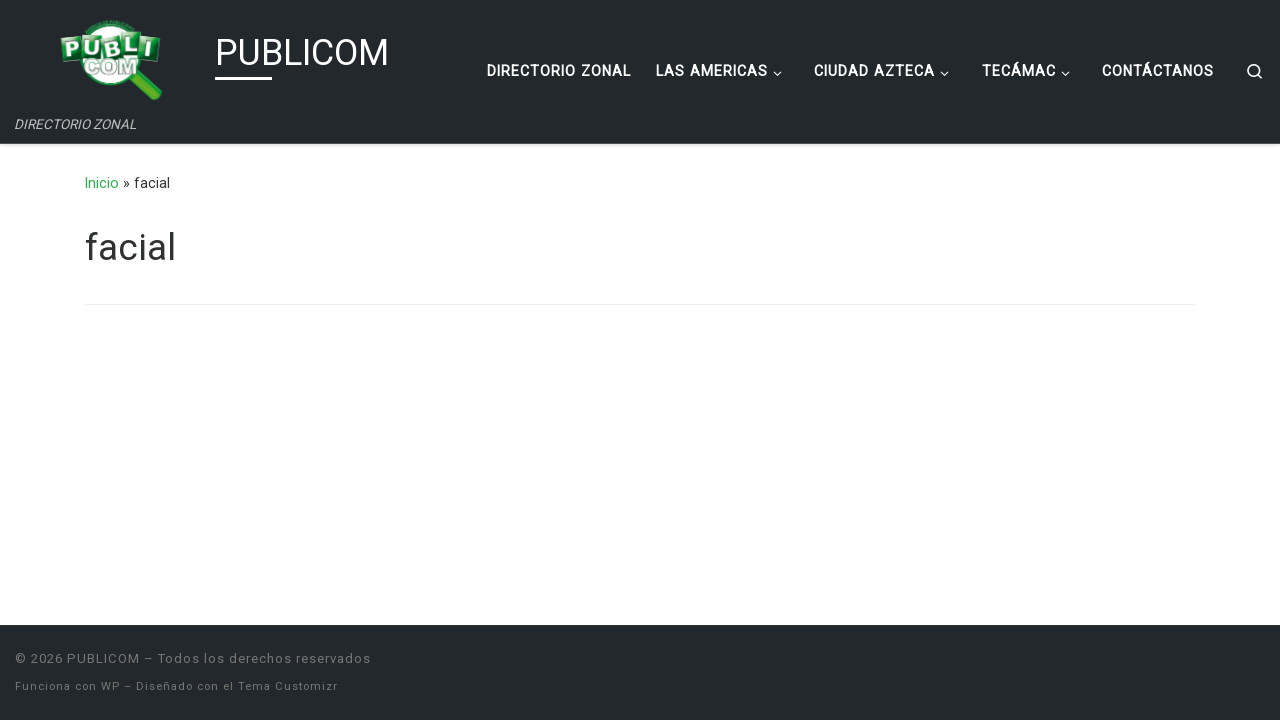

--- FILE ---
content_type: text/html; charset=UTF-8
request_url: https://publi-com.mx/tag/facial/
body_size: 22072
content:
<!DOCTYPE html>
<!--[if IE 7]>
<html class="ie ie7" lang="es">
<![endif]-->
<!--[if IE 8]>
<html class="ie ie8" lang="es">
<![endif]-->
<!--[if !(IE 7) | !(IE 8)  ]><!-->
<html lang="es" class="no-js">
<!--<![endif]-->
  <head>
  <meta charset="UTF-8" />
  <meta http-equiv="X-UA-Compatible" content="IE=EDGE" />
  <meta name="viewport" content="width=device-width, initial-scale=1.0" />
  <link rel="profile"  href="https://gmpg.org/xfn/11" />
  <link rel="pingback" href="https://publi-com.mx/xmlrpc.php" />
<script>(function(html){html.className = html.className.replace(/\bno-js\b/,'js')})(document.documentElement);</script>
<title>facial &#8211; PUBLICOM</title>
<meta name='robots' content='max-image-preview:large' />
<link rel="alternate" type="application/rss+xml" title="PUBLICOM &raquo; Feed" href="https://publi-com.mx/feed/" />
<link rel="alternate" type="application/rss+xml" title="PUBLICOM &raquo; Feed de los comentarios" href="https://publi-com.mx/comments/feed/" />
<link rel="alternate" type="application/rss+xml" title="PUBLICOM &raquo; Etiqueta facial del feed" href="https://publi-com.mx/tag/facial/feed/" />
<style id='wp-img-auto-sizes-contain-inline-css'>
img:is([sizes=auto i],[sizes^="auto," i]){contain-intrinsic-size:3000px 1500px}
/*# sourceURL=wp-img-auto-sizes-contain-inline-css */
</style>
<style id='wp-emoji-styles-inline-css'>

	img.wp-smiley, img.emoji {
		display: inline !important;
		border: none !important;
		box-shadow: none !important;
		height: 1em !important;
		width: 1em !important;
		margin: 0 0.07em !important;
		vertical-align: -0.1em !important;
		background: none !important;
		padding: 0 !important;
	}
/*# sourceURL=wp-emoji-styles-inline-css */
</style>
<link rel='stylesheet' id='wp-block-library-css' href='https://publi-com.mx/wp-includes/css/dist/block-library/style.min.css?ver=6.9' media='all' />
<style id='classic-theme-styles-inline-css'>
/*! This file is auto-generated */
.wp-block-button__link{color:#fff;background-color:#32373c;border-radius:9999px;box-shadow:none;text-decoration:none;padding:calc(.667em + 2px) calc(1.333em + 2px);font-size:1.125em}.wp-block-file__button{background:#32373c;color:#fff;text-decoration:none}
/*# sourceURL=/wp-includes/css/classic-themes.min.css */
</style>
<link rel='stylesheet' id='directorist-main-style-css' href='https://publi-com.mx/wp-content/plugins/directorist/assets/css/public-main.min.css?ver=8.5.7' media='all' />
<style id='directorist-main-style-inline-css'>
:root{--directorist-color-primary:#000;--directorist-color-primary-rgb:0,0,0;--directorist-color-secondary:#F2F3F5;--directorist-color-secondary-rgb:242,243,245;--directorist-color-dark:#000;--directorist-color-dark-rgb:0,0,0;--directorist-color-success:#28A800;--directorist-color-success-rgb:40,168,0;--directorist-color-info:#2c99ff;--directorist-color-info-rgb:44,153,255;--directorist-color-warning:#f28100;--directorist-color-warning-rgb:242,129,0;--directorist-color-danger:#f80718;--directorist-color-danger-rgb:248,7,24;--directorist-color-white:#fff;--directorist-color-white-rgb:255,255,255;--directorist-color-body:#404040;--directorist-color-gray:#bcbcbc;--directorist-color-gray-rgb:188,188,188;--directorist-color-gray-hover:#BCBCBC;--directorist-color-light:#ededed;--directorist-color-light-hover:#fff;--directorist-color-light-gray:#808080;--directorist-color-light-gray-rgb:237,237,237;--directorist-color-deep-gray:#808080;--directorist-color-bg-gray:#f4f4f4;--directorist-color-bg-light-gray:#F4F5F6;--directorist-color-bg-light:#EDEDED;--directorist-color-placeholder:#6c757d;--directorist-color-overlay:rgba(var(--directorist-color-dark-rgb),.5);--directorist-color-overlay-normal:rgba(var(--directorist-color-dark-rgb),.2);--directorist-color-border:#e9e9e9;--directorist-color-border-light:#f5f5f5;--directorist-color-border-gray:#d9d9d9;--directorist-box-shadow:0 4px 6px rgba(0,0,0,.04);--directorist-box-shadow-sm:0 2px 5px rgba(0,0,0,.05);--directorist-color-open-badge:#28A800;--directorist-color-closed-badge:#e23636;--directorist-color-featured-badge:#fa8b0c;--directorist-color-popular-badge:#f51957;--directorist-color-new-badge:#2C99FF;--directorist-color-marker-shape:#444752;--directorist-color-marker-icon:#fff;--directorist-color-marker-shape-rgb:68,71,82;--directorist-fw-regular:400;--directorist-fw-medium:500;--directorist-fw-semiBold:600;--directorist-fw-bold:700;--directorist-border-radius-xs:8px;--directorist-border-radius-sm:10px;--directorist-border-radius-md:12px;--directorist-border-radius-lg:16px;--directorist-color-btn:var(--directorist-color-primary);--directorist-color-btn-hover:rgba(var(--directorist-color-primary-rgb),.80);--directorist-color-btn-border:var(--directorist-color-primary);--directorist-color-btn-primary:#fff;--directorist-color-btn-primary-rgb:0,0,0;--directorist-color-btn-primary-bg:#000;--directorist-color-btn-primary-border:#000;--directorist-color-btn-secondary:#000;--directorist-color-btn-secondary-rgb:0,0,0;--directorist-color-btn-secondary-bg:#f2f3f5;--directorist-color-btn-secondary-border:#f2f3f5;--directorist-color-star:var(--directorist-color-warning);--gallery-crop-width:740px;--gallery-crop-height:580px}.pricing .price_action .price_action--btn,#directorist.atbd_wrapper .btn-primary,.default-ad-search .submit_btn .btn-default,.atbd_content_active #directorist.atbd_wrapper.dashboard_area .user_pro_img_area .user_img .choose_btn #upload_pro_pic,#directorist.atbd_wrapper .at-modal .at-modal-close,.atbdp_login_form_shortcode #loginform p input[type=submit],.atbd_manage_fees_wrapper .table tr .action p .btn-block,#directorist.atbd_wrapper #atbdp-checkout-form #atbdp_checkout_submit_btn,#directorist.atbd_wrapper .ezmu__btn,.default-ad-search .submit_btn .btn-primary,.directorist-content-active .widget.atbd_widget .directorist .btn,.directorist-btn.directorist-btn-dark,.atbd-add-payment-method form .atbd-save-card,#bhCopyTime,#bhAddNew,.directorist-content-active .widget.atbd_widget .atbd_author_info_widget .btn{color:var(--directorist-color-white)}.pricing .price_action .price_action--btn:hover,#directorist.atbd_wrapper .btn-primary:hover,.default-ad-search .submit_btn .btn-default:hover,.atbd_content_active #directorist.atbd_wrapper.dashboard_area .user_pro_img_area .user_img .choose_btn #upload_pro_pic:hover,#directorist.atbd_wrapper .at-modal .at-modal-close:hover,.atbdp_login_form_shortcode #loginform p input[type=submit]:hover,.atbd_manage_fees_wrapper .table tr .action p .btn-block:hover,#directorist.atbd_wrapper #atbdp-checkout-form #atbdp_checkout_submit_btn:hover,#directorist.atbd_wrapper .ezmu__btn:hover,.default-ad-search .submit_btn .btn-primary:hover,.directorist-content-active .widget.atbd_widget .directorist .btn:hover,.directorist-btn.directorist-btn-dark:hover,.atbd-add-payment-method form .atbd-save-card:hover,#bhCopyTime:hover,#bhAddNew:hover,.bdb-select-hours .bdb-remove:hover,.directorist-content-active .widget.atbd_widget .atbd_author_info_widget .btn:hover{color:var(--directorist-color-white)}.pricing .price_action .price_action--btn,#directorist.atbd_wrapper .btn-primary,.default-ad-search .submit_btn .btn-default,.atbd_content_active #directorist.atbd_wrapper.dashboard_area .user_pro_img_area .user_img .choose_btn #upload_pro_pic,#directorist.atbd_wrapper .at-modal .at-modal-close,.atbdp_login_form_shortcode #loginform p input[type=submit],.atbd_manage_fees_wrapper .table tr .action p .btn-block,#directorist.atbd_wrapper .ezmu__btn,.default-ad-search .submit_btn .btn-primary .directorist-content-active .widget.atbd_widget .directorist .btn,.directorist-btn.directorist-btn-dark,.atbd-add-payment-method form .atbd-save-card,#bhCopyTime,#bhAddNew,.bdb-select-hours .bdb-remove,.directorist-content-active .widget.atbd_widget .atbd_author_info_widget .btn{background:var(--directorist-color-btn-primary-bg)}.pricing .price_action .price_action--btn:hover,#directorist.atbd_wrapper .btn-primary:hover,#directorist.atbd_wrapper .at-modal .at-modal-close:hover,.default-ad-search .submit_btn .btn-default:hover,.atbd_content_active #directorist.atbd_wrapper.dashboard_area .user_pro_img_area .user_img .choose_btn #upload_pro_pic:hover,.atbdp_login_form_shortcode #loginform p input[type=submit]:hover,#directorist.atbd_wrapper .ezmu__btn:hover,.default-ad-search .submit_btn .btn-primary:hover,.directorist-content-active .widget.atbd_widget .directorist .btn:hover,.directorist-btn.directorist-btn-dark:hover,.atbd-add-payment-method form .atbd-save-card:hover,#bhCopyTime:hover,#bhAddNew:hover,.bdb-select-hours .bdb-remove:hover,.directorist-content-active .widget.atbd_widget .atbd_author_info_widget .btn:hover{background:var(--directorist-color-btn-hover)}#directorist.atbd_wrapper .btn-primary,.default-ad-search .submit_btn .btn-default,.atbdp_login_form_shortcode #loginform p input[type=submit],.default-ad-search .submit_btn .btn-primary,.directorist-content-active .widget.atbd_widget .directorist .btn,.atbd-add-payment-method form .atbd-save-card,.directorist-content-active .widget.atbd_widget .atbd_author_info_widget .btn{border-color:var(--directorist-color-btn-border)}#directorist.atbd_wrapper .btn-primary:hover,.default-ad-search .submit_btn .btn-default:hover,.atbdp_login_form_shortcode #loginform p input[type=submit]:hover,.default-ad-search .submit_btn .btn-primary:hover,.directorist-content-active .widget.atbd_widget .directorist .btn:hover,.atbd-add-payment-method form .atbd-save-card:hover,.directorist-content-active .widget.atbd_widget .atbd_author_info_widget .btn:hover{border-color:var(--directorist-color-primary)}.ads-advanced .price-frequency .pf-btn input:checked+span,.atbdpr-range .ui-slider-horizontal .ui-slider-range,.custom-control .custom-control-input:checked~.check--select,#directorist.atbd_wrapper .pagination .nav-links .current,.atbd_director_social_wrap a,.widget.atbd_widget[id^=bd] .atbd_author_info_widget .directorist-author-social li a,.widget.atbd_widget[id^=dcl] .atbd_author_info_widget .directorist-author-social li a,.atbd_content_active #directorist.atbd_wrapper .widget.atbd_widget .atbdp.atbdp-widget-tags ul li a:hover{background:var(--directorist-color-primary)!important}.ads-advanced .price-frequency .pf-btn input:checked+span,.directorist-content-active .directorist-type-nav__list .directorist-type-nav__list__current .directorist-type-nav__link,.atbdpr-range .ui-slider-horizontal .ui-slider-handle,.custom-control .custom-control-input:checked~.check--select,.custom-control .custom-control-input:checked~.radio--select,#atpp-plan-change-modal .atm-contents-inner .dcl_pricing_plan input:checked+label:before,#dwpp-plan-renew-modal .atm-contents-inner .dcl_pricing_plan input:checked+label:before{border-color:var(--directorist-color-primary)}.atbd_map_shape{background:var(--directorist-color-marker-shape)!important}.map-icon-label i,.atbd_map_shape>span{color:var(--directorist-color-marker-icon)!important}
:root{--directorist-color-primary:#000;--directorist-color-primary-rgb:0,0,0;--directorist-color-secondary:#F2F3F5;--directorist-color-secondary-rgb:242,243,245;--directorist-color-dark:#000;--directorist-color-dark-rgb:0,0,0;--directorist-color-success:#28A800;--directorist-color-success-rgb:40,168,0;--directorist-color-info:#2c99ff;--directorist-color-info-rgb:44,153,255;--directorist-color-warning:#f28100;--directorist-color-warning-rgb:242,129,0;--directorist-color-danger:#f80718;--directorist-color-danger-rgb:248,7,24;--directorist-color-white:#fff;--directorist-color-white-rgb:255,255,255;--directorist-color-body:#404040;--directorist-color-gray:#bcbcbc;--directorist-color-gray-rgb:188,188,188;--directorist-color-gray-hover:#BCBCBC;--directorist-color-light:#ededed;--directorist-color-light-hover:#fff;--directorist-color-light-gray:#808080;--directorist-color-light-gray-rgb:237,237,237;--directorist-color-deep-gray:#808080;--directorist-color-bg-gray:#f4f4f4;--directorist-color-bg-light-gray:#F4F5F6;--directorist-color-bg-light:#EDEDED;--directorist-color-placeholder:#6c757d;--directorist-color-overlay:rgba(var(--directorist-color-dark-rgb),.5);--directorist-color-overlay-normal:rgba(var(--directorist-color-dark-rgb),.2);--directorist-color-border:#e9e9e9;--directorist-color-border-light:#f5f5f5;--directorist-color-border-gray:#d9d9d9;--directorist-box-shadow:0 4px 6px rgba(0,0,0,.04);--directorist-box-shadow-sm:0 2px 5px rgba(0,0,0,.05);--directorist-color-open-badge:#28A800;--directorist-color-closed-badge:#e23636;--directorist-color-featured-badge:#fa8b0c;--directorist-color-popular-badge:#f51957;--directorist-color-new-badge:#2C99FF;--directorist-color-marker-shape:#444752;--directorist-color-marker-icon:#fff;--directorist-color-marker-shape-rgb:68,71,82;--directorist-fw-regular:400;--directorist-fw-medium:500;--directorist-fw-semiBold:600;--directorist-fw-bold:700;--directorist-border-radius-xs:8px;--directorist-border-radius-sm:10px;--directorist-border-radius-md:12px;--directorist-border-radius-lg:16px;--directorist-color-btn:var(--directorist-color-primary);--directorist-color-btn-hover:rgba(var(--directorist-color-primary-rgb),.80);--directorist-color-btn-border:var(--directorist-color-primary);--directorist-color-btn-primary:#fff;--directorist-color-btn-primary-rgb:0,0,0;--directorist-color-btn-primary-bg:#000;--directorist-color-btn-primary-border:#000;--directorist-color-btn-secondary:#000;--directorist-color-btn-secondary-rgb:0,0,0;--directorist-color-btn-secondary-bg:#f2f3f5;--directorist-color-btn-secondary-border:#f2f3f5;--directorist-color-star:var(--directorist-color-warning);--gallery-crop-width:740px;--gallery-crop-height:580px}.pricing .price_action .price_action--btn,#directorist.atbd_wrapper .btn-primary,.default-ad-search .submit_btn .btn-default,.atbd_content_active #directorist.atbd_wrapper.dashboard_area .user_pro_img_area .user_img .choose_btn #upload_pro_pic,#directorist.atbd_wrapper .at-modal .at-modal-close,.atbdp_login_form_shortcode #loginform p input[type=submit],.atbd_manage_fees_wrapper .table tr .action p .btn-block,#directorist.atbd_wrapper #atbdp-checkout-form #atbdp_checkout_submit_btn,#directorist.atbd_wrapper .ezmu__btn,.default-ad-search .submit_btn .btn-primary,.directorist-content-active .widget.atbd_widget .directorist .btn,.directorist-btn.directorist-btn-dark,.atbd-add-payment-method form .atbd-save-card,#bhCopyTime,#bhAddNew,.directorist-content-active .widget.atbd_widget .atbd_author_info_widget .btn{color:var(--directorist-color-white)}.pricing .price_action .price_action--btn:hover,#directorist.atbd_wrapper .btn-primary:hover,.default-ad-search .submit_btn .btn-default:hover,.atbd_content_active #directorist.atbd_wrapper.dashboard_area .user_pro_img_area .user_img .choose_btn #upload_pro_pic:hover,#directorist.atbd_wrapper .at-modal .at-modal-close:hover,.atbdp_login_form_shortcode #loginform p input[type=submit]:hover,.atbd_manage_fees_wrapper .table tr .action p .btn-block:hover,#directorist.atbd_wrapper #atbdp-checkout-form #atbdp_checkout_submit_btn:hover,#directorist.atbd_wrapper .ezmu__btn:hover,.default-ad-search .submit_btn .btn-primary:hover,.directorist-content-active .widget.atbd_widget .directorist .btn:hover,.directorist-btn.directorist-btn-dark:hover,.atbd-add-payment-method form .atbd-save-card:hover,#bhCopyTime:hover,#bhAddNew:hover,.bdb-select-hours .bdb-remove:hover,.directorist-content-active .widget.atbd_widget .atbd_author_info_widget .btn:hover{color:var(--directorist-color-white)}.pricing .price_action .price_action--btn,#directorist.atbd_wrapper .btn-primary,.default-ad-search .submit_btn .btn-default,.atbd_content_active #directorist.atbd_wrapper.dashboard_area .user_pro_img_area .user_img .choose_btn #upload_pro_pic,#directorist.atbd_wrapper .at-modal .at-modal-close,.atbdp_login_form_shortcode #loginform p input[type=submit],.atbd_manage_fees_wrapper .table tr .action p .btn-block,#directorist.atbd_wrapper .ezmu__btn,.default-ad-search .submit_btn .btn-primary .directorist-content-active .widget.atbd_widget .directorist .btn,.directorist-btn.directorist-btn-dark,.atbd-add-payment-method form .atbd-save-card,#bhCopyTime,#bhAddNew,.bdb-select-hours .bdb-remove,.directorist-content-active .widget.atbd_widget .atbd_author_info_widget .btn{background:var(--directorist-color-btn-primary-bg)}.pricing .price_action .price_action--btn:hover,#directorist.atbd_wrapper .btn-primary:hover,#directorist.atbd_wrapper .at-modal .at-modal-close:hover,.default-ad-search .submit_btn .btn-default:hover,.atbd_content_active #directorist.atbd_wrapper.dashboard_area .user_pro_img_area .user_img .choose_btn #upload_pro_pic:hover,.atbdp_login_form_shortcode #loginform p input[type=submit]:hover,#directorist.atbd_wrapper .ezmu__btn:hover,.default-ad-search .submit_btn .btn-primary:hover,.directorist-content-active .widget.atbd_widget .directorist .btn:hover,.directorist-btn.directorist-btn-dark:hover,.atbd-add-payment-method form .atbd-save-card:hover,#bhCopyTime:hover,#bhAddNew:hover,.bdb-select-hours .bdb-remove:hover,.directorist-content-active .widget.atbd_widget .atbd_author_info_widget .btn:hover{background:var(--directorist-color-btn-hover)}#directorist.atbd_wrapper .btn-primary,.default-ad-search .submit_btn .btn-default,.atbdp_login_form_shortcode #loginform p input[type=submit],.default-ad-search .submit_btn .btn-primary,.directorist-content-active .widget.atbd_widget .directorist .btn,.atbd-add-payment-method form .atbd-save-card,.directorist-content-active .widget.atbd_widget .atbd_author_info_widget .btn{border-color:var(--directorist-color-btn-border)}#directorist.atbd_wrapper .btn-primary:hover,.default-ad-search .submit_btn .btn-default:hover,.atbdp_login_form_shortcode #loginform p input[type=submit]:hover,.default-ad-search .submit_btn .btn-primary:hover,.directorist-content-active .widget.atbd_widget .directorist .btn:hover,.atbd-add-payment-method form .atbd-save-card:hover,.directorist-content-active .widget.atbd_widget .atbd_author_info_widget .btn:hover{border-color:var(--directorist-color-primary)}.ads-advanced .price-frequency .pf-btn input:checked+span,.atbdpr-range .ui-slider-horizontal .ui-slider-range,.custom-control .custom-control-input:checked~.check--select,#directorist.atbd_wrapper .pagination .nav-links .current,.atbd_director_social_wrap a,.widget.atbd_widget[id^=bd] .atbd_author_info_widget .directorist-author-social li a,.widget.atbd_widget[id^=dcl] .atbd_author_info_widget .directorist-author-social li a,.atbd_content_active #directorist.atbd_wrapper .widget.atbd_widget .atbdp.atbdp-widget-tags ul li a:hover{background:var(--directorist-color-primary)!important}.ads-advanced .price-frequency .pf-btn input:checked+span,.directorist-content-active .directorist-type-nav__list .directorist-type-nav__list__current .directorist-type-nav__link,.atbdpr-range .ui-slider-horizontal .ui-slider-handle,.custom-control .custom-control-input:checked~.check--select,.custom-control .custom-control-input:checked~.radio--select,#atpp-plan-change-modal .atm-contents-inner .dcl_pricing_plan input:checked+label:before,#dwpp-plan-renew-modal .atm-contents-inner .dcl_pricing_plan input:checked+label:before{border-color:var(--directorist-color-primary)}.atbd_map_shape{background:var(--directorist-color-marker-shape)!important}.map-icon-label i,.atbd_map_shape>span{color:var(--directorist-color-marker-icon)!important}
:root{--directorist-color-primary:#000;--directorist-color-primary-rgb:0,0,0;--directorist-color-secondary:#F2F3F5;--directorist-color-secondary-rgb:242,243,245;--directorist-color-dark:#000;--directorist-color-dark-rgb:0,0,0;--directorist-color-success:#28A800;--directorist-color-success-rgb:40,168,0;--directorist-color-info:#2c99ff;--directorist-color-info-rgb:44,153,255;--directorist-color-warning:#f28100;--directorist-color-warning-rgb:242,129,0;--directorist-color-danger:#f80718;--directorist-color-danger-rgb:248,7,24;--directorist-color-white:#fff;--directorist-color-white-rgb:255,255,255;--directorist-color-body:#404040;--directorist-color-gray:#bcbcbc;--directorist-color-gray-rgb:188,188,188;--directorist-color-gray-hover:#BCBCBC;--directorist-color-light:#ededed;--directorist-color-light-hover:#fff;--directorist-color-light-gray:#808080;--directorist-color-light-gray-rgb:237,237,237;--directorist-color-deep-gray:#808080;--directorist-color-bg-gray:#f4f4f4;--directorist-color-bg-light-gray:#F4F5F6;--directorist-color-bg-light:#EDEDED;--directorist-color-placeholder:#6c757d;--directorist-color-overlay:rgba(var(--directorist-color-dark-rgb),.5);--directorist-color-overlay-normal:rgba(var(--directorist-color-dark-rgb),.2);--directorist-color-border:#e9e9e9;--directorist-color-border-light:#f5f5f5;--directorist-color-border-gray:#d9d9d9;--directorist-box-shadow:0 4px 6px rgba(0,0,0,.04);--directorist-box-shadow-sm:0 2px 5px rgba(0,0,0,.05);--directorist-color-open-badge:#28A800;--directorist-color-closed-badge:#e23636;--directorist-color-featured-badge:#fa8b0c;--directorist-color-popular-badge:#f51957;--directorist-color-new-badge:#2C99FF;--directorist-color-marker-shape:#444752;--directorist-color-marker-icon:#fff;--directorist-color-marker-shape-rgb:68,71,82;--directorist-fw-regular:400;--directorist-fw-medium:500;--directorist-fw-semiBold:600;--directorist-fw-bold:700;--directorist-border-radius-xs:8px;--directorist-border-radius-sm:10px;--directorist-border-radius-md:12px;--directorist-border-radius-lg:16px;--directorist-color-btn:var(--directorist-color-primary);--directorist-color-btn-hover:rgba(var(--directorist-color-primary-rgb),.80);--directorist-color-btn-border:var(--directorist-color-primary);--directorist-color-btn-primary:#fff;--directorist-color-btn-primary-rgb:0,0,0;--directorist-color-btn-primary-bg:#000;--directorist-color-btn-primary-border:#000;--directorist-color-btn-secondary:#000;--directorist-color-btn-secondary-rgb:0,0,0;--directorist-color-btn-secondary-bg:#f2f3f5;--directorist-color-btn-secondary-border:#f2f3f5;--directorist-color-star:var(--directorist-color-warning);--gallery-crop-width:740px;--gallery-crop-height:580px}.pricing .price_action .price_action--btn,#directorist.atbd_wrapper .btn-primary,.default-ad-search .submit_btn .btn-default,.atbd_content_active #directorist.atbd_wrapper.dashboard_area .user_pro_img_area .user_img .choose_btn #upload_pro_pic,#directorist.atbd_wrapper .at-modal .at-modal-close,.atbdp_login_form_shortcode #loginform p input[type=submit],.atbd_manage_fees_wrapper .table tr .action p .btn-block,#directorist.atbd_wrapper #atbdp-checkout-form #atbdp_checkout_submit_btn,#directorist.atbd_wrapper .ezmu__btn,.default-ad-search .submit_btn .btn-primary,.directorist-content-active .widget.atbd_widget .directorist .btn,.directorist-btn.directorist-btn-dark,.atbd-add-payment-method form .atbd-save-card,#bhCopyTime,#bhAddNew,.directorist-content-active .widget.atbd_widget .atbd_author_info_widget .btn{color:var(--directorist-color-white)}.pricing .price_action .price_action--btn:hover,#directorist.atbd_wrapper .btn-primary:hover,.default-ad-search .submit_btn .btn-default:hover,.atbd_content_active #directorist.atbd_wrapper.dashboard_area .user_pro_img_area .user_img .choose_btn #upload_pro_pic:hover,#directorist.atbd_wrapper .at-modal .at-modal-close:hover,.atbdp_login_form_shortcode #loginform p input[type=submit]:hover,.atbd_manage_fees_wrapper .table tr .action p .btn-block:hover,#directorist.atbd_wrapper #atbdp-checkout-form #atbdp_checkout_submit_btn:hover,#directorist.atbd_wrapper .ezmu__btn:hover,.default-ad-search .submit_btn .btn-primary:hover,.directorist-content-active .widget.atbd_widget .directorist .btn:hover,.directorist-btn.directorist-btn-dark:hover,.atbd-add-payment-method form .atbd-save-card:hover,#bhCopyTime:hover,#bhAddNew:hover,.bdb-select-hours .bdb-remove:hover,.directorist-content-active .widget.atbd_widget .atbd_author_info_widget .btn:hover{color:var(--directorist-color-white)}.pricing .price_action .price_action--btn,#directorist.atbd_wrapper .btn-primary,.default-ad-search .submit_btn .btn-default,.atbd_content_active #directorist.atbd_wrapper.dashboard_area .user_pro_img_area .user_img .choose_btn #upload_pro_pic,#directorist.atbd_wrapper .at-modal .at-modal-close,.atbdp_login_form_shortcode #loginform p input[type=submit],.atbd_manage_fees_wrapper .table tr .action p .btn-block,#directorist.atbd_wrapper .ezmu__btn,.default-ad-search .submit_btn .btn-primary .directorist-content-active .widget.atbd_widget .directorist .btn,.directorist-btn.directorist-btn-dark,.atbd-add-payment-method form .atbd-save-card,#bhCopyTime,#bhAddNew,.bdb-select-hours .bdb-remove,.directorist-content-active .widget.atbd_widget .atbd_author_info_widget .btn{background:var(--directorist-color-btn-primary-bg)}.pricing .price_action .price_action--btn:hover,#directorist.atbd_wrapper .btn-primary:hover,#directorist.atbd_wrapper .at-modal .at-modal-close:hover,.default-ad-search .submit_btn .btn-default:hover,.atbd_content_active #directorist.atbd_wrapper.dashboard_area .user_pro_img_area .user_img .choose_btn #upload_pro_pic:hover,.atbdp_login_form_shortcode #loginform p input[type=submit]:hover,#directorist.atbd_wrapper .ezmu__btn:hover,.default-ad-search .submit_btn .btn-primary:hover,.directorist-content-active .widget.atbd_widget .directorist .btn:hover,.directorist-btn.directorist-btn-dark:hover,.atbd-add-payment-method form .atbd-save-card:hover,#bhCopyTime:hover,#bhAddNew:hover,.bdb-select-hours .bdb-remove:hover,.directorist-content-active .widget.atbd_widget .atbd_author_info_widget .btn:hover{background:var(--directorist-color-btn-hover)}#directorist.atbd_wrapper .btn-primary,.default-ad-search .submit_btn .btn-default,.atbdp_login_form_shortcode #loginform p input[type=submit],.default-ad-search .submit_btn .btn-primary,.directorist-content-active .widget.atbd_widget .directorist .btn,.atbd-add-payment-method form .atbd-save-card,.directorist-content-active .widget.atbd_widget .atbd_author_info_widget .btn{border-color:var(--directorist-color-btn-border)}#directorist.atbd_wrapper .btn-primary:hover,.default-ad-search .submit_btn .btn-default:hover,.atbdp_login_form_shortcode #loginform p input[type=submit]:hover,.default-ad-search .submit_btn .btn-primary:hover,.directorist-content-active .widget.atbd_widget .directorist .btn:hover,.atbd-add-payment-method form .atbd-save-card:hover,.directorist-content-active .widget.atbd_widget .atbd_author_info_widget .btn:hover{border-color:var(--directorist-color-primary)}.ads-advanced .price-frequency .pf-btn input:checked+span,.atbdpr-range .ui-slider-horizontal .ui-slider-range,.custom-control .custom-control-input:checked~.check--select,#directorist.atbd_wrapper .pagination .nav-links .current,.atbd_director_social_wrap a,.widget.atbd_widget[id^=bd] .atbd_author_info_widget .directorist-author-social li a,.widget.atbd_widget[id^=dcl] .atbd_author_info_widget .directorist-author-social li a,.atbd_content_active #directorist.atbd_wrapper .widget.atbd_widget .atbdp.atbdp-widget-tags ul li a:hover{background:var(--directorist-color-primary)!important}.ads-advanced .price-frequency .pf-btn input:checked+span,.directorist-content-active .directorist-type-nav__list .directorist-type-nav__list__current .directorist-type-nav__link,.atbdpr-range .ui-slider-horizontal .ui-slider-handle,.custom-control .custom-control-input:checked~.check--select,.custom-control .custom-control-input:checked~.radio--select,#atpp-plan-change-modal .atm-contents-inner .dcl_pricing_plan input:checked+label:before,#dwpp-plan-renew-modal .atm-contents-inner .dcl_pricing_plan input:checked+label:before{border-color:var(--directorist-color-primary)}.atbd_map_shape{background:var(--directorist-color-marker-shape)!important}.map-icon-label i,.atbd_map_shape>span{color:var(--directorist-color-marker-icon)!important}
/*# sourceURL=directorist-main-style-inline-css */
</style>
<link rel='stylesheet' id='directorist-select2-style-css' href='https://publi-com.mx/wp-content/plugins/directorist/assets/vendor-css/select2.min.css?ver=8.5.7' media='all' />
<link rel='stylesheet' id='directorist-ez-media-uploader-style-css' href='https://publi-com.mx/wp-content/plugins/directorist/assets/vendor-css/ez-media-uploader.min.css?ver=8.5.7' media='all' />
<link rel='stylesheet' id='directorist-swiper-style-css' href='https://publi-com.mx/wp-content/plugins/directorist/assets/vendor-css/swiper.min.css?ver=8.5.7' media='all' />
<link rel='stylesheet' id='directorist-sweetalert-style-css' href='https://publi-com.mx/wp-content/plugins/directorist/assets/vendor-css/sweetalert.min.css?ver=8.5.7' media='all' />
<link rel='stylesheet' id='directorist-openstreet-map-leaflet-css' href='https://publi-com.mx/wp-content/plugins/directorist/assets/vendor-css/openstreet-map/leaflet.min.css?ver=8.5.7' media='all' />
<link rel='stylesheet' id='directorist-openstreet-map-openstreet-css' href='https://publi-com.mx/wp-content/plugins/directorist/assets/vendor-css/openstreet-map/openstreet.min.css?ver=8.5.7' media='all' />
<style id='directorist-account-button-style-inline-css'>
.directorist-account-block-logged-mode{position:relative;display:-webkit-box;display:-webkit-flex;display:-ms-flexbox;display:flex;-webkit-box-align:center;-webkit-align-items:center;-ms-flex-align:center;align-items:center}.directorist-account-block-logged-mode .avatar{border-radius:50%;cursor:pointer}.directorist-account-block-logged-mode .directorist-account-block-logged-mode__navigation{position:absolute;opacity:0;visibility:hidden;background-color:var(--directorist-color-white);left:0;top:62px;min-width:190px;border-radius:5px;z-index:-1;-webkit-box-shadow:0 5px 20px rgba(136,140,158,.2);box-shadow:0 5px 20px rgba(136,140,158,.2);-webkit-transition:.3s;transition:.3s}.directorist-account-block-logged-mode .directorist-account-block-logged-mode__navigation.show{opacity:1;visibility:visible;z-index:1031}.directorist-account-block-logged-mode .directorist-account-block-logged-mode__navigation ul{list-style:none;padding:15px 0;margin:0}.directorist-account-block-logged-mode .directorist-account-block-logged-mode__navigation ul li a{display:-webkit-box;display:-webkit-flex;display:-ms-flexbox;display:flex;-webkit-box-align:center;-webkit-align-items:center;-ms-flex-align:center;align-items:center;gap:3px 7px;font-size:14px;font-weight:500;text-decoration:none;padding:5px 20px;color:var(--directorist-color-body);white-space:nowrap;-webkit-transition:.3s;transition:.3s}.directorist-account-block-logged-mode .directorist-account-block-logged-mode__navigation ul li a:hover{color:var(--directorist-color-primary)}.directorist-account-block-logged-mode .directorist-account-block-logged-mode__navigation ul li a:hover .directorist-icon-mask:after{background-color:var(--directorist-color-primary)}.directorist-account-block-logged-mode .directorist-account-block-logged-mode__navigation ul li a .directorist-icon-mask:after{width:16px;height:16px;background-color:var(--directorist-color-body);-webkit-transition:.3s;transition:.3s}.directorist-account-block-logged-mode__overlay{position:fixed;top:0;left:0;width:100%;height:0;background-color:rgba(0,0,0,0);-webkit-transition:.3s;transition:.3s;opacity:0;z-index:-1}.directorist-account-block-logged-mode__overlay.show{height:100%;opacity:1;visibility:visible;z-index:1030}.directorist-account-block-authentication-modal .modal-content{border-radius:8px;-webkit-box-shadow:0 0;box-shadow:0 0;border:0 none}.directorist-account-block-authentication-modal .modal-dialog{max-width:450px;margin:1.75rem auto;display:-webkit-box;display:-webkit-flex;display:-ms-flexbox;display:flex;-webkit-box-align:center;-webkit-align-items:center;-ms-flex-align:center;align-items:center}@media only screen and (max-width: 575px){.directorist-account-block-authentication-modal .modal-dialog{max-width:calc(100% - 30px)}}.directorist-account-block-authentication-modal .modal-content{position:relative;display:-webkit-box;display:-webkit-flex;display:-ms-flexbox;display:flex;-webkit-box-orient:vertical;-webkit-box-direction:normal;-webkit-flex-direction:column;-ms-flex-direction:column;flex-direction:column;width:100%;pointer-events:auto;background-color:var(--directorist-color-white);background-clip:padding-box;border-radius:8px;-webkit-box-shadow:0 0;box-shadow:0 0;border:0 none;outline:0}.directorist-account-block-authentication-modal .modal-header{padding:12px 30px;display:-webkit-box;display:-webkit-flex;display:-ms-flexbox;display:flex;-webkit-box-align:center;-webkit-align-items:center;-ms-flex-align:center;align-items:center;-webkit-box-pack:justify;-webkit-justify-content:space-between;-ms-flex-pack:justify;justify-content:space-between;border-bottom:1px solid var(--directorist-color-light)}.directorist-account-block-authentication-modal .modal-header .modal-title{font-size:18px;font-weight:600;color:var(--directorist-color-dark)}.directorist-account-block-authentication-modal .modal-header .directorist-account-block-close{display:-webkit-box;display:-webkit-flex;display:-ms-flexbox;display:flex;-webkit-box-align:center;-webkit-align-items:center;-ms-flex-align:center;align-items:center;-webkit-box-pack:center;-webkit-justify-content:center;-ms-flex-pack:center;justify-content:center;width:34px;height:34px;border-radius:50%;padding:0;border:0 none;background-color:var(--directorist-color-bg-light);cursor:pointer}.directorist-account-block-authentication-modal .modal-header .directorist-account-block-close:hover span{color:var(--directorist-color-danger)}.directorist-account-block-authentication-modal .modal-header .directorist-account-block-close span{font-size:1.125rem;line-height:normal;color:var(--directorist-color-dark)}.directorist-account-block-authentication-modal .modal-body{padding:0}.directorist-account-block-authentication-modal .directorist-account-block-modal-wrap{padding:20px 30px 30px}@media only screen and (max-width: 375px){.directorist-account-block-authentication-modal .directorist-account-block-modal-wrap{padding:20px}}.directorist-account-block-authentication-modal .directorist-account-block-login-info{padding:15px 20px;border-radius:8px}.directorist-account-block-authentication-modal .directorist-account-block-login-info.alert-success{border:0 none;background-color:rgba(var(--directorist-color-success-rgb), 0.15)}.directorist-account-block-authentication-modal .directorist-account-block-login-info ul{margin-bottom:0}.directorist-account-block-authentication-modal .directorist-account-block-login-info ul li .directorist-account-block-login-info__label{display:inline-block;margin-right:20px;color:var(--directorist-color-dark)}.directorist-account-block-authentication-modal .directorist-account-block-login-info ul li .directorist-account-block-login-info__text{color:var(--directorist-color-success)}.directorist-account-block-authentication-modal .directorist-account-block-register-btn .directorist-btn{width:100%;border-radius:8px}.directorist-account-block-authentication-modal .directorist-account-block-register-btn .directorist-btn:hover{color:var(--directorist-color-primary);background-color:rgba(0,0,0,0)}.directorist-account-block-authentication-modal .directorist-form-group label{margin-bottom:3px;color:var(--directorist-color-dark)}.directorist-account-block-authentication-modal .directorist-form-group .directorist-form-element{border:1px solid var(--directorist-color-light);border-radius:6px;padding:0 20px}.directorist-account-block-authentication-modal .directorist-form-group .directorist-form-element:focus{border-radius:0;border-color:var(--directorist-color-primary)}.directorist-account-block-authentication-modal .directorist-form-group.atbd_login_btn_wrapper .directorist-btn{width:100%;min-height:46px;border-radius:8px;line-height:1}.directorist-account-block-authentication-modal .directorist-form-group.atbd_login_btn_wrapper .directorist-btn:hover{background-color:rgba(0,0,0,0);color:var(--directorist-color-primary)}.directorist-account-block-authentication-modal .directorist-account-block-password-activity{display:-webkit-box;display:-webkit-flex;display:-ms-flexbox;display:flex;-webkit-box-pack:justify;-webkit-justify-content:space-between;-ms-flex-pack:justify;justify-content:space-between}@media only screen and (max-width: 375px){.directorist-account-block-authentication-modal .directorist-account-block-password-activity{display:block}}.directorist-account-block-authentication-modal .directorist-account-block-password-activity p{margin-top:0;margin-bottom:0}@media only screen and (max-width: 375px){.directorist-account-block-authentication-modal .directorist-account-block-password-activity p{margin:5px 0 0}}.directorist-account-block-authentication-modal .directorist-account-block-password-activity p a{text-decoration:none;font-size:14px;font-weight:500;color:var(--directorist-color-dark)}.directorist-account-block-authentication-modal .directorist-account-block-password-activity p a:hover{color:var(--directorist-color-primary)}.directorist-account-block-authentication-modal .directorist-account-block-social-login{display:-webkit-box;display:-webkit-flex;display:-ms-flexbox;display:flex;-webkit-box-pack:center;-webkit-justify-content:center;-ms-flex-pack:center;justify-content:center;-webkit-flex-wrap:wrap;-ms-flex-wrap:wrap;flex-wrap:wrap;-webkit-box-orient:vertical;-webkit-box-direction:normal;-webkit-flex-direction:column;-ms-flex-direction:column;flex-direction:column;-webkit-box-align:center;-webkit-align-items:center;-ms-flex-align:center;align-items:center;gap:5px 10px;margin-top:20px}@media only screen and (max-width: 375px){.directorist-account-block-authentication-modal .directorist-account-block-social-login{display:block}}.directorist-account-block-authentication-modal .directorist-account-block-social-login button{min-height:46px;padding:10px 30px;border-radius:6px;margin:5px;border:1px solid var(--directorist-color-light);-webkit-transition:.3s ease-in-out;transition:.3s ease-in-out;display:-webkit-box;display:-webkit-flex;display:-ms-flexbox;display:flex;-webkit-box-align:center;-webkit-align-items:center;-ms-flex-align:center;align-items:center;gap:5px 8px;cursor:pointer}.directorist-account-block-authentication-modal .directorist-account-block-social-login button img{width:20px;height:20px}.directorist-account-block-authentication-modal .directorist-account-block-social-login button:hover{opacity:.8}.directorist-account-block-authentication-modal .directorist-account-block-social-login button.fb-login{color:#fff;border-color:#1877f2;background-color:#1877f2}.directorist-account-block-authentication-modal .directorist-account-block-social-login button.fb-google{color:var(--directorist-color-closed-badge);border-color:var(--directorist-color-closed-badge)}.directorist-account-block-authentication-modal .directorist-account-block-modal-bottom{padding:20px 25px;border-radius:0 0 8px 8px;text-align:center;background-color:var(--directorist-color-bg-light)}.directorist-account-block-authentication-modal .directorist-account-block-modal-bottom button{border:none;text-decoration:none;display:inline-block;color:var(--directorist-color-dark);-webkit-transition:.3s;transition:.3s;background-color:rgba(0,0,0,0);cursor:pointer;font-size:15px}.directorist-account-block-authentication-modal .directorist-account-block-modal-bottom button:hover{color:var(--directorist-color-primary);opacity:.8}.directorist-account-block-authentication-modal .directorist-account-block-modal-bottom .message{padding:15px 30px;text-align:center}.directorist-account-block-authentication-modal .directorist-account-block-modal-bottom .directory_regi_btn,.directorist-account-block-authentication-modal .directorist-account-block-modal-bottom .directory_login_btn{font-size:1.0625rem;color:var(--directorist-color-body)}.directorist-account-block-authentication-modal #recover-pass-modal{padding:0}.directorist-account-block-authentication-modal #recover-pass-modal .directorist-btn{font-size:14px;margin-top:15px}.directorist-account-block-authentication-modal #recover-pass-modal .directorist-form-element+p{margin-bottom:0}.directorist-account-block-authentication-modal #recover-pass-modal fieldset{color:var(--directorist-color-body)}.directorist-account-block-authentication-modal #recover-pass-modal fieldset p{margin-top:0;font-size:16px}.directorist-account-block-authentication-modal #recover-pass-modal fieldset .directorist-form-element{padding:5px 20px}.directorist-account-block-authentication-modal #recover-pass-modal fieldset .directorist-btn{border-radius:6px}.directorist-account-block-authentication-modal #recover-pass-modal fieldset .directorist-btn:hover{background-color:rgba(0,0,0,0);color:var(--directorist-color-primary)}.directorist-account-block-authentication-modal .error_login{padding:10px 30px 0;text-align:center}.directorist-account-block-authentication-modal .error_login .success{color:var(--directorist-color-warning)}.directorist-account-block-authentication-modal .directorist-checkbox input[type=checkbox]:checked+.directorist-checkbox__label:after{background-color:var(--directorist-color-primary);border-color:var(--directorist-color-primary)}.directorist-account-block-authentication-modal .directorist-form-required{line-height:normal}.directorist-account-block-authentication-modal .modal{position:fixed;top:0;left:0;z-index:1060;display:none;width:100%;height:100%;overflow-x:hidden;overflow-y:auto;outline:0;background-color:rgba(var(--directorist-color-dark-rgb), 0.4)}.directorist-account-block-authentication-modal #directorist-account-block-login-modal .directorist-authentication{width:100%;margin-left:0}.directorist-account-block-authentication-modal #directorist-account-block-login-modal .directorist-authentication .directorist-authentication__form{padding:30px 25px 25px;margin:0;-webkit-box-shadow:none;box-shadow:none;background:rgba(0,0,0,0)}.directorist-account-block-authentication-modal #directorist-account-block-login-modal .directorist-authentication .directorist-authentication__form .directorist-form-element{border:none;padding:15px 0;border-radius:0;border-bottom:1px solid #ececec}.directorist-account-block-authentication-modal #directorist-account-block-login-modal .directorist-authentication .directorist-authentication__form .directorist-form-element:focus{border-color:var(--directorist-color-primary)}.directorist-account-block-authentication-modal #directorist-account-block-login-modal .directorist-authentication .directorist-authentication__form .directorist-authentication__form__btn:hover{color:var(--directorist-color-white);background-color:rgba(var(--directorist-color-primary-rgb), 0.8)}.directorist-account-block-authentication-modal #directorist-account-block-login-modal .directorist-authentication p.status,.directorist-account-block-authentication-modal #directorist-account-block-login-modal .directorist-authentication .directorist-register-error{margin-top:0}.wp-block-button__link{cursor:pointer;display:inline-block;text-align:center;word-break:break-word;-webkit-box-sizing:border-box;box-sizing:border-box}.wp-block-button__link.aligncenter{text-align:center}.wp-block-button__link.alignright{text-align:right}:where(.wp-block-button__link){-webkit-box-shadow:none;box-shadow:none;text-decoration:none;border-radius:9999px;padding:calc(.667em + 2px) calc(1.333em + 2px)}.wp-block-directorist-account-block-directorist-account-block[style*=text-decoration] .wp-block-button__link{text-decoration:inherit}.wp-block-directorist-account-block-directorist-account-block.has-custom-width{max-width:none}.wp-block-directorist-account-block-directorist-account-block.has-custom-width .wp-block-button__link{width:100%}.wp-block-directorist-account-block-directorist-account-block.has-custom-font-size .wp-block-button__link{font-size:inherit}.wp-block-directorist-account-block-directorist-account-block.wp-block-button__width-25{width:calc(25% - var(--wp--style--block-gap, 0.5em)*.75)}.wp-block-directorist-account-block-directorist-account-block.wp-block-button__width-50{width:calc(50% - var(--wp--style--block-gap, 0.5em)*.5)}.wp-block-directorist-account-block-directorist-account-block.wp-block-button__width-75{width:calc(75% - var(--wp--style--block-gap, 0.5em)*.25)}.wp-block-directorist-account-block-directorist-account-block.wp-block-button__width-100{width:100%;-webkit-flex-basis:100%;-ms-flex-preferred-size:100%;flex-basis:100%}.wp-block-directorist-account-block-directorist-account-block.is-style-squared,.wp-block-directorist-account-block-directorist-account-block__link.wp-block-directorist-account-block-directorist-account-block.is-style-squared{border-radius:0}.wp-block-directorist-account-block-directorist-account-block.no-border-radius,.wp-block-button__link.no-border-radius{border-radius:0 !important}:root :where(.wp-block-directorist-account-block-directorist-account-block.is-style-outline>.wp-block-button__link),:root :where(.wp-block-directorist-account-block-directorist-account-block .wp-block-button__link.is-style-outline){border:2px solid currentColor;padding:.667em 1.333em}:root :where(.wp-block-directorist-account-block-directorist-account-block.is-style-outline>.wp-block-button__link:not(.has-text-color)),:root :where(.wp-block-directorist-account-block-directorist-account-block .wp-block-button__link.is-style-outline:not(.has-text-color)){color:currentColor}:root :where(.wp-block-directorist-account-block-directorist-account-block.is-style-outline>.wp-block-button__link:not(.has-background)),:root :where(.wp-block-directorist-account-block-directorist-account-block .wp-block-button__link.is-style-outline:not(.has-background)){background-color:rgba(0,0,0,0);background-image:none}

/*# sourceURL=https://publi-com.mx/wp-content/plugins/directorist/blocks/build/account-button/style-index.css */
</style>
<style id='directorist-search-modal-style-inline-css'>
.dspb-container,.dspb-container-fluid{width:100%;padding-right:var(--bs-gutter-x, 0.75rem);padding-left:var(--bs-gutter-x, 0.75rem);margin-right:auto;margin-left:auto}@media(min-width: 576px){.dspb-container,.dspb-container-sm{max-width:540px}}@media(min-width: 768px){.dspb-container,.dspb-container-md,.dspb-container-sm{max-width:720px}}@media(min-width: 992px){.dspb-container,.dspb-container-lg,.dspb-container-md,.dspb-container-sm{max-width:960px}}@media(min-width: 1200px){.dspb-container,.dspb-container-lg,.dspb-container-md,.dspb-container-sm,.dspb-container-xl{max-width:1140px}}@media(min-width: 1400px){.dspb-container,.dspb-container-lg,.dspb-container-md,.dspb-container-sm,.dspb-container-xl,.dspb-container-xxl{max-width:1320px}}.dspb-row{--bs-gutter-x: 1.5rem;--bs-gutter-y: 0;display:-webkit-box;display:-webkit-flex;display:-ms-flexbox;display:flex;-webkit-flex-wrap:wrap;-ms-flex-wrap:wrap;flex-wrap:wrap;margin-top:calc(var(--bs-gutter-y)*-1);margin-right:calc(var(--bs-gutter-x)*-0.5);margin-left:calc(var(--bs-gutter-x)*-0.5)}.dspb-row>*{width:100%}.directorist-search-popup-block{display:-webkit-inline-box;display:-webkit-inline-flex;display:-ms-inline-flexbox;display:inline-flex;-webkit-box-align:center;-webkit-align-items:center;-ms-flex-align:center;align-items:center}.directorist-search-popup-block__popup:not(.responsive-true){position:fixed;top:0;left:0;width:100%;height:auto;-webkit-transition:all .3s ease-in-out;transition:all .3s ease-in-out;-webkit-transform:translate(0, -50%) scaleY(0);transform:translate(0, -50%) scaleY(0);opacity:0;visibility:hidden;z-index:1031;background-color:var(--directorist-color-white);-webkit-box-shadow:0 5px 10px rgba(143,142,159,.1);box-shadow:0 5px 10px rgba(143,142,159,.1)}.directorist-search-popup-block__popup:not(.responsive-true).show{-webkit-transform:translate(0, 0) scaleY(1);transform:translate(0, 0) scaleY(1);opacity:1;visibility:visible}@media only screen and (max-width: 575px){.directorist-search-popup-block__popup.responsive-true .directorist-search-form-action__modal{display:none}}.directorist-search-popup-block__form{max-height:400px;overflow-y:auto;overflow-x:hidden;display:-webkit-box;display:-webkit-flex;display:-ms-flexbox;display:flex;padding:30px;margin-bottom:30px;scrollbar-width:thin;scrollbar-color:var(--directorist-color-border) var(--directorist-color-white)}@media only screen and (max-width: 767px){.directorist-search-popup-block__form{padding:30px 0 0}}@media only screen and (max-width: 575px){.directorist-search-popup-block__form{padding:30px 30px 0 6px}}.directorist-search-popup-block__form::-webkit-scrollbar{width:11px}.directorist-search-popup-block__form::-webkit-scrollbar-track{background:var(--directorist-color-white)}.directorist-search-popup-block__form::-webkit-scrollbar-thumb{background-color:var(--directorist-color-border);border-radius:6px;border:3px solid var(--directorist-color-white)}.directorist-search-popup-block__form-close{position:fixed;top:35px;right:50px;border:none;opacity:1;cursor:pointer;-webkit-transition:.3s ease-in-out;transition:.3s ease-in-out;z-index:99999;line-height:.8;display:-webkit-box;display:-webkit-flex;display:-ms-flexbox;display:flex;-webkit-box-align:center;-webkit-align-items:center;-ms-flex-align:center;align-items:center;-webkit-box-pack:center;-webkit-justify-content:center;-ms-flex-pack:center;justify-content:center;width:30px;height:30px;border-radius:50%;background-color:rgba(var(--directorist-color-danger-rgb), 0.15);-webkit-transition:.2s ease-in-out;transition:.2s ease-in-out}.directorist-search-popup-block__form-close .directorist-icon-mask:after{background-color:var(--directorist-color-danger)}@media only screen and (max-width: 767px){.directorist-search-popup-block__form-close{top:50px;right:15px}}@media only screen and (max-width: 575px){.directorist-search-popup-block__form-close{display:none}}.directorist-search-popup-block__overlay{position:fixed;top:0;left:0;width:100%;height:0;background-color:rgba(var(--directorist-color-dark-rgb), 0.2);-webkit-transition:.3s;transition:.3s;opacity:0;z-index:-1}.directorist-search-popup-block__overlay.show{height:100%;opacity:1;visibility:visible;z-index:1030;overflow-y:hidden}.directorist-search-popup-block-hidden{overflow:hidden}.directorist-search-popup-block__button{cursor:pointer;display:-webkit-inline-box;display:-webkit-inline-flex;display:-ms-inline-flexbox;display:inline-flex;-webkit-box-align:center;-webkit-align-items:center;-ms-flex-align:center;align-items:center;gap:6px}@media only screen and (max-width: 600px){.directorist-search-popup-block__button{width:40px;height:40px;-webkit-box-pack:center;-webkit-justify-content:center;-ms-flex-pack:center;justify-content:center;border:1px solid var(--directorist-color-border);border-radius:50%}.directorist-search-popup-block__button:hover .directorist-icon-mask:after{background-color:currentColor}}.directorist-search-popup-block__button .directorist-icon-mask:after{background-color:var(--directorist-color-gray)}.directorist-search-popup-block .directorist-search-contents{padding:65px 0 10px;width:100%}@media only screen and (max-width: 575px){.directorist-search-popup-block .directorist-search-contents{padding:0}}@media only screen and (min-width: 783.99px){.admin-bar .dspb-search__popup{top:32px}}@media only screen and (max-width: 782.99px){.admin-bar .dspb-search__popup{top:46px}}.wp-block-button__link{cursor:pointer;display:inline-block;text-align:center;word-break:break-word;-webkit-box-sizing:border-box;box-sizing:border-box}.wp-block-button__link.aligncenter{text-align:center}.wp-block-button__link.alignright{text-align:right}:where(.wp-block-button__link){-webkit-box-shadow:none;box-shadow:none;text-decoration:none;border-radius:9999px;padding:calc(.667em + 2px) calc(1.333em + 2px)}.wp-block-directorist-account-block-directorist-account-block[style*=text-decoration] .wp-block-button__link{text-decoration:inherit}.wp-block-directorist-account-block-directorist-account-block.has-custom-width{max-width:none}.wp-block-directorist-account-block-directorist-account-block.has-custom-width .wp-block-button__link{width:100%}.wp-block-directorist-account-block-directorist-account-block.has-custom-font-size .wp-block-button__link{font-size:inherit}.wp-block-directorist-account-block-directorist-account-block.wp-block-button__width-25{width:calc(25% - var(--wp--style--block-gap, 0.5em)*.75)}.wp-block-directorist-account-block-directorist-account-block.wp-block-button__width-50{width:calc(50% - var(--wp--style--block-gap, 0.5em)*.5)}.wp-block-directorist-account-block-directorist-account-block.wp-block-button__width-75{width:calc(75% - var(--wp--style--block-gap, 0.5em)*.25)}.wp-block-directorist-account-block-directorist-account-block.wp-block-button__width-100{width:100%;-webkit-flex-basis:100%;-ms-flex-preferred-size:100%;flex-basis:100%}.wp-block-directorist-account-block-directorist-account-block.is-style-squared,.wp-block-directorist-account-block-directorist-account-block__link.wp-block-directorist-account-block-directorist-account-block.is-style-squared{border-radius:0}.wp-block-directorist-account-block-directorist-account-block.no-border-radius,.wp-block-button__link.no-border-radius{border-radius:0 !important}:root :where(.wp-block-directorist-account-block-directorist-account-block.is-style-outline>.wp-block-button__link),:root :where(.wp-block-directorist-account-block-directorist-account-block .wp-block-button__link.is-style-outline){border:2px solid currentColor;padding:.667em 1.333em}:root :where(.wp-block-directorist-account-block-directorist-account-block.is-style-outline>.wp-block-button__link:not(.has-text-color)),:root :where(.wp-block-directorist-account-block-directorist-account-block .wp-block-button__link.is-style-outline:not(.has-text-color)){color:currentColor}:root :where(.wp-block-directorist-account-block-directorist-account-block.is-style-outline>.wp-block-button__link:not(.has-background)),:root :where(.wp-block-directorist-account-block-directorist-account-block .wp-block-button__link.is-style-outline:not(.has-background)){background-color:rgba(0,0,0,0);background-image:none}

/*# sourceURL=https://publi-com.mx/wp-content/plugins/directorist/blocks/build/search-modal/style-index.css */
</style>
<link rel='stylesheet' id='directorist-blocks-common-css' href='https://publi-com.mx/wp-content/plugins/directorist/blocks/assets/index.css?ver=1' media='all' />
<style id='global-styles-inline-css'>
:root{--wp--preset--aspect-ratio--square: 1;--wp--preset--aspect-ratio--4-3: 4/3;--wp--preset--aspect-ratio--3-4: 3/4;--wp--preset--aspect-ratio--3-2: 3/2;--wp--preset--aspect-ratio--2-3: 2/3;--wp--preset--aspect-ratio--16-9: 16/9;--wp--preset--aspect-ratio--9-16: 9/16;--wp--preset--color--black: #000000;--wp--preset--color--cyan-bluish-gray: #abb8c3;--wp--preset--color--white: #ffffff;--wp--preset--color--pale-pink: #f78da7;--wp--preset--color--vivid-red: #cf2e2e;--wp--preset--color--luminous-vivid-orange: #ff6900;--wp--preset--color--luminous-vivid-amber: #fcb900;--wp--preset--color--light-green-cyan: #7bdcb5;--wp--preset--color--vivid-green-cyan: #00d084;--wp--preset--color--pale-cyan-blue: #8ed1fc;--wp--preset--color--vivid-cyan-blue: #0693e3;--wp--preset--color--vivid-purple: #9b51e0;--wp--preset--gradient--vivid-cyan-blue-to-vivid-purple: linear-gradient(135deg,rgb(6,147,227) 0%,rgb(155,81,224) 100%);--wp--preset--gradient--light-green-cyan-to-vivid-green-cyan: linear-gradient(135deg,rgb(122,220,180) 0%,rgb(0,208,130) 100%);--wp--preset--gradient--luminous-vivid-amber-to-luminous-vivid-orange: linear-gradient(135deg,rgb(252,185,0) 0%,rgb(255,105,0) 100%);--wp--preset--gradient--luminous-vivid-orange-to-vivid-red: linear-gradient(135deg,rgb(255,105,0) 0%,rgb(207,46,46) 100%);--wp--preset--gradient--very-light-gray-to-cyan-bluish-gray: linear-gradient(135deg,rgb(238,238,238) 0%,rgb(169,184,195) 100%);--wp--preset--gradient--cool-to-warm-spectrum: linear-gradient(135deg,rgb(74,234,220) 0%,rgb(151,120,209) 20%,rgb(207,42,186) 40%,rgb(238,44,130) 60%,rgb(251,105,98) 80%,rgb(254,248,76) 100%);--wp--preset--gradient--blush-light-purple: linear-gradient(135deg,rgb(255,206,236) 0%,rgb(152,150,240) 100%);--wp--preset--gradient--blush-bordeaux: linear-gradient(135deg,rgb(254,205,165) 0%,rgb(254,45,45) 50%,rgb(107,0,62) 100%);--wp--preset--gradient--luminous-dusk: linear-gradient(135deg,rgb(255,203,112) 0%,rgb(199,81,192) 50%,rgb(65,88,208) 100%);--wp--preset--gradient--pale-ocean: linear-gradient(135deg,rgb(255,245,203) 0%,rgb(182,227,212) 50%,rgb(51,167,181) 100%);--wp--preset--gradient--electric-grass: linear-gradient(135deg,rgb(202,248,128) 0%,rgb(113,206,126) 100%);--wp--preset--gradient--midnight: linear-gradient(135deg,rgb(2,3,129) 0%,rgb(40,116,252) 100%);--wp--preset--font-size--small: 13px;--wp--preset--font-size--medium: 20px;--wp--preset--font-size--large: 36px;--wp--preset--font-size--x-large: 42px;--wp--preset--spacing--20: 0.44rem;--wp--preset--spacing--30: 0.67rem;--wp--preset--spacing--40: 1rem;--wp--preset--spacing--50: 1.5rem;--wp--preset--spacing--60: 2.25rem;--wp--preset--spacing--70: 3.38rem;--wp--preset--spacing--80: 5.06rem;--wp--preset--shadow--natural: 6px 6px 9px rgba(0, 0, 0, 0.2);--wp--preset--shadow--deep: 12px 12px 50px rgba(0, 0, 0, 0.4);--wp--preset--shadow--sharp: 6px 6px 0px rgba(0, 0, 0, 0.2);--wp--preset--shadow--outlined: 6px 6px 0px -3px rgb(255, 255, 255), 6px 6px rgb(0, 0, 0);--wp--preset--shadow--crisp: 6px 6px 0px rgb(0, 0, 0);}:where(.is-layout-flex){gap: 0.5em;}:where(.is-layout-grid){gap: 0.5em;}body .is-layout-flex{display: flex;}.is-layout-flex{flex-wrap: wrap;align-items: center;}.is-layout-flex > :is(*, div){margin: 0;}body .is-layout-grid{display: grid;}.is-layout-grid > :is(*, div){margin: 0;}:where(.wp-block-columns.is-layout-flex){gap: 2em;}:where(.wp-block-columns.is-layout-grid){gap: 2em;}:where(.wp-block-post-template.is-layout-flex){gap: 1.25em;}:where(.wp-block-post-template.is-layout-grid){gap: 1.25em;}.has-black-color{color: var(--wp--preset--color--black) !important;}.has-cyan-bluish-gray-color{color: var(--wp--preset--color--cyan-bluish-gray) !important;}.has-white-color{color: var(--wp--preset--color--white) !important;}.has-pale-pink-color{color: var(--wp--preset--color--pale-pink) !important;}.has-vivid-red-color{color: var(--wp--preset--color--vivid-red) !important;}.has-luminous-vivid-orange-color{color: var(--wp--preset--color--luminous-vivid-orange) !important;}.has-luminous-vivid-amber-color{color: var(--wp--preset--color--luminous-vivid-amber) !important;}.has-light-green-cyan-color{color: var(--wp--preset--color--light-green-cyan) !important;}.has-vivid-green-cyan-color{color: var(--wp--preset--color--vivid-green-cyan) !important;}.has-pale-cyan-blue-color{color: var(--wp--preset--color--pale-cyan-blue) !important;}.has-vivid-cyan-blue-color{color: var(--wp--preset--color--vivid-cyan-blue) !important;}.has-vivid-purple-color{color: var(--wp--preset--color--vivid-purple) !important;}.has-black-background-color{background-color: var(--wp--preset--color--black) !important;}.has-cyan-bluish-gray-background-color{background-color: var(--wp--preset--color--cyan-bluish-gray) !important;}.has-white-background-color{background-color: var(--wp--preset--color--white) !important;}.has-pale-pink-background-color{background-color: var(--wp--preset--color--pale-pink) !important;}.has-vivid-red-background-color{background-color: var(--wp--preset--color--vivid-red) !important;}.has-luminous-vivid-orange-background-color{background-color: var(--wp--preset--color--luminous-vivid-orange) !important;}.has-luminous-vivid-amber-background-color{background-color: var(--wp--preset--color--luminous-vivid-amber) !important;}.has-light-green-cyan-background-color{background-color: var(--wp--preset--color--light-green-cyan) !important;}.has-vivid-green-cyan-background-color{background-color: var(--wp--preset--color--vivid-green-cyan) !important;}.has-pale-cyan-blue-background-color{background-color: var(--wp--preset--color--pale-cyan-blue) !important;}.has-vivid-cyan-blue-background-color{background-color: var(--wp--preset--color--vivid-cyan-blue) !important;}.has-vivid-purple-background-color{background-color: var(--wp--preset--color--vivid-purple) !important;}.has-black-border-color{border-color: var(--wp--preset--color--black) !important;}.has-cyan-bluish-gray-border-color{border-color: var(--wp--preset--color--cyan-bluish-gray) !important;}.has-white-border-color{border-color: var(--wp--preset--color--white) !important;}.has-pale-pink-border-color{border-color: var(--wp--preset--color--pale-pink) !important;}.has-vivid-red-border-color{border-color: var(--wp--preset--color--vivid-red) !important;}.has-luminous-vivid-orange-border-color{border-color: var(--wp--preset--color--luminous-vivid-orange) !important;}.has-luminous-vivid-amber-border-color{border-color: var(--wp--preset--color--luminous-vivid-amber) !important;}.has-light-green-cyan-border-color{border-color: var(--wp--preset--color--light-green-cyan) !important;}.has-vivid-green-cyan-border-color{border-color: var(--wp--preset--color--vivid-green-cyan) !important;}.has-pale-cyan-blue-border-color{border-color: var(--wp--preset--color--pale-cyan-blue) !important;}.has-vivid-cyan-blue-border-color{border-color: var(--wp--preset--color--vivid-cyan-blue) !important;}.has-vivid-purple-border-color{border-color: var(--wp--preset--color--vivid-purple) !important;}.has-vivid-cyan-blue-to-vivid-purple-gradient-background{background: var(--wp--preset--gradient--vivid-cyan-blue-to-vivid-purple) !important;}.has-light-green-cyan-to-vivid-green-cyan-gradient-background{background: var(--wp--preset--gradient--light-green-cyan-to-vivid-green-cyan) !important;}.has-luminous-vivid-amber-to-luminous-vivid-orange-gradient-background{background: var(--wp--preset--gradient--luminous-vivid-amber-to-luminous-vivid-orange) !important;}.has-luminous-vivid-orange-to-vivid-red-gradient-background{background: var(--wp--preset--gradient--luminous-vivid-orange-to-vivid-red) !important;}.has-very-light-gray-to-cyan-bluish-gray-gradient-background{background: var(--wp--preset--gradient--very-light-gray-to-cyan-bluish-gray) !important;}.has-cool-to-warm-spectrum-gradient-background{background: var(--wp--preset--gradient--cool-to-warm-spectrum) !important;}.has-blush-light-purple-gradient-background{background: var(--wp--preset--gradient--blush-light-purple) !important;}.has-blush-bordeaux-gradient-background{background: var(--wp--preset--gradient--blush-bordeaux) !important;}.has-luminous-dusk-gradient-background{background: var(--wp--preset--gradient--luminous-dusk) !important;}.has-pale-ocean-gradient-background{background: var(--wp--preset--gradient--pale-ocean) !important;}.has-electric-grass-gradient-background{background: var(--wp--preset--gradient--electric-grass) !important;}.has-midnight-gradient-background{background: var(--wp--preset--gradient--midnight) !important;}.has-small-font-size{font-size: var(--wp--preset--font-size--small) !important;}.has-medium-font-size{font-size: var(--wp--preset--font-size--medium) !important;}.has-large-font-size{font-size: var(--wp--preset--font-size--large) !important;}.has-x-large-font-size{font-size: var(--wp--preset--font-size--x-large) !important;}
:where(.wp-block-post-template.is-layout-flex){gap: 1.25em;}:where(.wp-block-post-template.is-layout-grid){gap: 1.25em;}
:where(.wp-block-term-template.is-layout-flex){gap: 1.25em;}:where(.wp-block-term-template.is-layout-grid){gap: 1.25em;}
:where(.wp-block-columns.is-layout-flex){gap: 2em;}:where(.wp-block-columns.is-layout-grid){gap: 2em;}
:root :where(.wp-block-pullquote){font-size: 1.5em;line-height: 1.6;}
/*# sourceURL=global-styles-inline-css */
</style>
<link rel='stylesheet' id='customizr-main-css' href='https://publi-com.mx/wp-content/themes/customizr/assets/front/css/style.min.css?ver=4.4.24' media='all' />
<style id='customizr-main-inline-css'>
::-moz-selection{background-color:#2daf4a}::selection{background-color:#2daf4a}a,.btn-skin:active,.btn-skin:focus,.btn-skin:hover,.btn-skin.inverted,.grid-container__classic .post-type__icon,.post-type__icon:hover .icn-format,.grid-container__classic .post-type__icon:hover .icn-format,[class*='grid-container__'] .entry-title a.czr-title:hover,input[type=checkbox]:checked::before{color:#2daf4a}.czr-css-loader > div ,.btn-skin,.btn-skin:active,.btn-skin:focus,.btn-skin:hover,.btn-skin-h-dark,.btn-skin-h-dark.inverted:active,.btn-skin-h-dark.inverted:focus,.btn-skin-h-dark.inverted:hover{border-color:#2daf4a}.tc-header.border-top{border-top-color:#2daf4a}[class*='grid-container__'] .entry-title a:hover::after,.grid-container__classic .post-type__icon,.btn-skin,.btn-skin.inverted:active,.btn-skin.inverted:focus,.btn-skin.inverted:hover,.btn-skin-h-dark,.btn-skin-h-dark.inverted:active,.btn-skin-h-dark.inverted:focus,.btn-skin-h-dark.inverted:hover,.sidebar .widget-title::after,input[type=radio]:checked::before{background-color:#2daf4a}.btn-skin-light:active,.btn-skin-light:focus,.btn-skin-light:hover,.btn-skin-light.inverted{color:#55d371}input:not([type='submit']):not([type='button']):not([type='number']):not([type='checkbox']):not([type='radio']):focus,textarea:focus,.btn-skin-light,.btn-skin-light.inverted,.btn-skin-light:active,.btn-skin-light:focus,.btn-skin-light:hover,.btn-skin-light.inverted:active,.btn-skin-light.inverted:focus,.btn-skin-light.inverted:hover{border-color:#55d371}.btn-skin-light,.btn-skin-light.inverted:active,.btn-skin-light.inverted:focus,.btn-skin-light.inverted:hover{background-color:#55d371}.btn-skin-lightest:active,.btn-skin-lightest:focus,.btn-skin-lightest:hover,.btn-skin-lightest.inverted{color:#69d982}.btn-skin-lightest,.btn-skin-lightest.inverted,.btn-skin-lightest:active,.btn-skin-lightest:focus,.btn-skin-lightest:hover,.btn-skin-lightest.inverted:active,.btn-skin-lightest.inverted:focus,.btn-skin-lightest.inverted:hover{border-color:#69d982}.btn-skin-lightest,.btn-skin-lightest.inverted:active,.btn-skin-lightest.inverted:focus,.btn-skin-lightest.inverted:hover{background-color:#69d982}.pagination,a:hover,a:focus,a:active,.btn-skin-dark:active,.btn-skin-dark:focus,.btn-skin-dark:hover,.btn-skin-dark.inverted,.btn-skin-dark-oh:active,.btn-skin-dark-oh:focus,.btn-skin-dark-oh:hover,.post-info a:not(.btn):hover,.grid-container__classic .post-type__icon .icn-format,[class*='grid-container__'] .hover .entry-title a,.widget-area a:not(.btn):hover,a.czr-format-link:hover,.format-link.hover a.czr-format-link,button[type=submit]:hover,button[type=submit]:active,button[type=submit]:focus,input[type=submit]:hover,input[type=submit]:active,input[type=submit]:focus,.tabs .nav-link:hover,.tabs .nav-link.active,.tabs .nav-link.active:hover,.tabs .nav-link.active:focus{color:#207e35}.grid-container__classic.tc-grid-border .grid__item,.btn-skin-dark,.btn-skin-dark.inverted,button[type=submit],input[type=submit],.btn-skin-dark:active,.btn-skin-dark:focus,.btn-skin-dark:hover,.btn-skin-dark.inverted:active,.btn-skin-dark.inverted:focus,.btn-skin-dark.inverted:hover,.btn-skin-h-dark:active,.btn-skin-h-dark:focus,.btn-skin-h-dark:hover,.btn-skin-h-dark.inverted,.btn-skin-h-dark.inverted,.btn-skin-h-dark.inverted,.btn-skin-dark-oh:active,.btn-skin-dark-oh:focus,.btn-skin-dark-oh:hover,.btn-skin-dark-oh.inverted:active,.btn-skin-dark-oh.inverted:focus,.btn-skin-dark-oh.inverted:hover,button[type=submit]:hover,button[type=submit]:active,button[type=submit]:focus,input[type=submit]:hover,input[type=submit]:active,input[type=submit]:focus{border-color:#207e35}.btn-skin-dark,.btn-skin-dark.inverted:active,.btn-skin-dark.inverted:focus,.btn-skin-dark.inverted:hover,.btn-skin-h-dark:active,.btn-skin-h-dark:focus,.btn-skin-h-dark:hover,.btn-skin-h-dark.inverted,.btn-skin-h-dark.inverted,.btn-skin-h-dark.inverted,.btn-skin-dark-oh.inverted:active,.btn-skin-dark-oh.inverted:focus,.btn-skin-dark-oh.inverted:hover,.grid-container__classic .post-type__icon:hover,button[type=submit],input[type=submit],.czr-link-hover-underline .widgets-list-layout-links a:not(.btn)::before,.czr-link-hover-underline .widget_archive a:not(.btn)::before,.czr-link-hover-underline .widget_nav_menu a:not(.btn)::before,.czr-link-hover-underline .widget_rss ul a:not(.btn)::before,.czr-link-hover-underline .widget_recent_entries a:not(.btn)::before,.czr-link-hover-underline .widget_categories a:not(.btn)::before,.czr-link-hover-underline .widget_meta a:not(.btn)::before,.czr-link-hover-underline .widget_recent_comments a:not(.btn)::before,.czr-link-hover-underline .widget_pages a:not(.btn)::before,.czr-link-hover-underline .widget_calendar a:not(.btn)::before,[class*='grid-container__'] .hover .entry-title a::after,a.czr-format-link::before,.comment-author a::before,.comment-link::before,.tabs .nav-link.active::before{background-color:#207e35}.btn-skin-dark-shaded:active,.btn-skin-dark-shaded:focus,.btn-skin-dark-shaded:hover,.btn-skin-dark-shaded.inverted{background-color:rgba(32,126,53,0.2)}.btn-skin-dark-shaded,.btn-skin-dark-shaded.inverted:active,.btn-skin-dark-shaded.inverted:focus,.btn-skin-dark-shaded.inverted:hover{background-color:rgba(32,126,53,0.8)}.tc-header,#tc-sn .tc-sn-inner,.czr-overlay,.add-menu-button,.tc-header .socials a,.tc-header .socials a:focus,.tc-header .socials a:active,.nav__utils,.nav__utils a,.nav__utils a:focus,.nav__utils a:active,.header-contact__info a,.header-contact__info a:focus,.header-contact__info a:active,.czr-overlay a:hover,.dropdown-menu,.tc-header .navbar-brand-sitename,[class*=nav__menu] .nav__link,[class*=nav__menu] .nav__link-wrapper .caret__dropdown-toggler,[class*=nav__menu] .dropdown-menu .nav__link,[class*=nav__menu] .dropdown-item .nav__link:hover,.tc-header form.czr-form label,.czr-overlay form.czr-form label,.tc-header .czr-form input:not([type='submit']):not([type='button']):not([type='number']):not([type='checkbox']):not([type='radio']),.tc-header .czr-form textarea,.tc-header .czr-form .form-control,.czr-overlay .czr-form input:not([type='submit']):not([type='button']):not([type='number']):not([type='checkbox']):not([type='radio']),.czr-overlay .czr-form textarea,.czr-overlay .czr-form .form-control,.tc-header h1,.tc-header h2,.tc-header h3,.tc-header h4,.tc-header h5,.tc-header h6{color:#ffffff}.tc-header .czr-form input:not([type='submit']):not([type='button']):not([type='number']):not([type='checkbox']):not([type='radio']),.tc-header .czr-form textarea,.tc-header .czr-form .form-control,.czr-overlay .czr-form input:not([type='submit']):not([type='button']):not([type='number']):not([type='checkbox']):not([type='radio']),.czr-overlay .czr-form textarea,.czr-overlay .czr-form .form-control{border-color:#ffffff}.ham__toggler-span-wrapper .line,[class*=nav__menu] .nav__title::before{background-color:#ffffff}.header-tagline,[class*=nav__menu] .nav__link:hover,[class*=nav__menu] .nav__link-wrapper .caret__dropdown-toggler:hover,[class*=nav__menu] .show:not(.dropdown-item) > .nav__link,[class*=nav__menu] .show:not(.dropdown-item) > .nav__link-wrapper .nav__link,.czr-highlight-contextual-menu-items [class*=nav__menu] li:not(.dropdown-item).current-active > .nav__link,.czr-highlight-contextual-menu-items [class*=nav__menu] li:not(.dropdown-item).current-active > .nav__link-wrapper .nav__link,.czr-highlight-contextual-menu-items [class*=nav__menu] .current-menu-item > .nav__link,.czr-highlight-contextual-menu-items [class*=nav__menu] .current-menu-item > .nav__link-wrapper .nav__link,[class*=nav__menu] .dropdown-item .nav__link,.czr-overlay a,.tc-header .socials a:hover,.nav__utils a:hover,.czr-highlight-contextual-menu-items .nav__utils a.current-active,.header-contact__info a:hover,.tc-header .czr-form .form-group.in-focus label,.czr-overlay .czr-form .form-group.in-focus label{color:rgba(255,255,255,0.7)}.nav__utils .ham-toggler-menu.czr-collapsed:hover .line{background-color:rgba(255,255,255,0.7)}.topbar-navbar__wrapper,.dropdown-item:not(:last-of-type){border-color:rgba(255,255,255,0.09)}.tc-header{border-bottom-color:rgba(255,255,255,0.09)}#tc-sn{outline-color:rgba(255,255,255,0.09)}.mobile-nav__container,.header-search__container,.mobile-nav__nav,.vertical-nav > li:not(:last-of-type){border-color:rgba(255,255,255,0.075)}.tc-header,#tc-sn .tc-sn-inner,.dropdown-menu,.dropdown-item:active,.dropdown-item:focus,.dropdown-item:hover{background-color:#23282c}.sticky-transparent.is-sticky .mobile-sticky,.sticky-transparent.is-sticky .desktop-sticky,.sticky-transparent.is-sticky .mobile-nav__nav,.header-transparent:not(.is-sticky) .mobile-nav__nav,.header-transparent:not(.is-sticky) .dropdown-menu{background-color:rgba(35,40,44,0.9)}.czr-overlay{background-color:rgba(35,40,44,0.98)}.dropdown-item:before,.vertical-nav .caret__dropdown-toggler{background-color:rgba(220,215,211,0.045)}.navbar-brand,.header-tagline,h1,h2,h3,.tc-dropcap { font-family : 'Roboto'; }
body { font-family : 'Roboto'; }

.grid-container__classic .czr__r-wGOC::before{padding-top:61.803398%}

@media (min-width: 768px) {.grid-container__classic .czr__r-wGOC::before{padding-top:40%}}

#czr-push-footer { display: none; visibility: hidden; }
        .czr-sticky-footer #czr-push-footer.sticky-footer-enabled { display: block; }
        
/*# sourceURL=customizr-main-inline-css */
</style>
<link rel='stylesheet' id='dflip-style-css' href='https://publi-com.mx/wp-content/plugins/3d-flipbook-dflip-lite/assets/css/dflip.min.css?ver=2.4.20' media='all' />
<link rel='stylesheet' id='wpdreams-asl-basic-css' href='https://publi-com.mx/wp-content/plugins/ajax-search-lite/css/style.basic.css?ver=4.13.4' media='all' />
<style id='wpdreams-asl-basic-inline-css'>

					div[id*='ajaxsearchlitesettings'].searchsettings .asl_option_inner label {
						font-size: 0px !important;
						color: rgba(0, 0, 0, 0);
					}
					div[id*='ajaxsearchlitesettings'].searchsettings .asl_option_inner label:after {
						font-size: 11px !important;
						position: absolute;
						top: 0;
						left: 0;
						z-index: 1;
					}
					.asl_w_container {
						width: 100%;
						margin: 0px 0px 0px 0px;
						min-width: 200px;
					}
					div[id*='ajaxsearchlite'].asl_m {
						width: 100%;
					}
					div[id*='ajaxsearchliteres'].wpdreams_asl_results div.resdrg span.highlighted {
						font-weight: bold;
						color: rgba(217, 49, 43, 1);
						background-color: rgba(238, 238, 238, 1);
					}
					div[id*='ajaxsearchliteres'].wpdreams_asl_results .results img.asl_image {
						width: 70px;
						height: 70px;
						object-fit: cover;
					}
					div[id*='ajaxsearchlite'].asl_r .results {
						max-height: none;
					}
					div[id*='ajaxsearchlite'].asl_r {
						position: absolute;
					}
				
						div.asl_r.asl_w.vertical .results .item::after {
							display: block;
							position: absolute;
							bottom: 0;
							content: '';
							height: 1px;
							width: 100%;
							background: #D8D8D8;
						}
						div.asl_r.asl_w.vertical .results .item.asl_last_item::after {
							display: none;
						}
					
/*# sourceURL=wpdreams-asl-basic-inline-css */
</style>
<link rel='stylesheet' id='wpdreams-asl-instance-css' href='https://publi-com.mx/wp-content/plugins/ajax-search-lite/css/style-curvy-black.css?ver=4.13.4' media='all' />
<link rel='stylesheet' id='akfe-style-css' href='https://publi-com.mx/wp-content/plugins/addonskit-for-elementor/assets/css/style-global.css?ver=1.1.9' media='all' />
<script id="jquery-core-js-extra">
var directorist = {"request_headers":{"Referer-Page-ID":false},"nonce":"a8a6d544ae","directorist_nonce":"541b66a89e","ajax_nonce":"374cfb646e","is_admin":"","ajaxurl":"https://publi-com.mx/wp-admin/admin-ajax.php","assets_url":"https://publi-com.mx/wp-content/plugins/directorist/assets/","home_url":"https://publi-com.mx","rest_url":"https://publi-com.mx/wp-json/","rest_nonce":"45ff8cf2e0","nonceName":"atbdp_nonce_js","login_alert_message":"Lo sentimos, primero debes acceder.","rtl":"false","warning":"\u00a1ADVERTENCIA!","success":"\u00a1CORRECTO!","not_add_more_than_one":"No puedes a\u00f1adir m\u00e1s de una valoraci\u00f3n. \u00a1Actualiza la p\u00e1gina para editar o eliminar tu valoraci\u00f3n!,","duplicate_review_error":"\u00a1Lo siento! Tu valoraci\u00f3n ya est\u00e1 en proceso.","review_success":"\u00a1Valoraciones guardadas correctamente!","review_approval_text":"Se ha recibido tu valoraci\u00f3n. Requiere la aprobaci\u00f3n del administrador para publicar.","review_error":"Se ha producido un error. Comprueba el formulario e int\u00e9ntalo de nuevo.","review_loaded":"\u00a1Valoraciones cargadas!","review_not_available":"\u00a1NO HAY M\u00c1S VALORACIONES DISPONIBLES!","review_have_not_for_delete":"No tienes ninguna rese\u00f1a para borrar. \u00a1Actualiza la p\u00e1gina para enviar una nueva rese\u00f1a!","review_sure_msg":"\u00bfEst\u00e1s seguro?","review_want_to_remove":"\u00bfEst\u00e1s seguro de que quieres borrar este anuncio?","review_delete_msg":"\u00a1S\u00ed, b\u00f3rralo!","review_cancel_btn_text":"Cancelar","review_wrong_msg":"\u00a1Algo sali\u00f3 mal! Int\u00e9ntalo otra vez","listing_remove_title":"\u00bfEst\u00e1s seguro?","listing_remove_text":"\u00bfSeguro que quieres borrar este elemento?","listing_remove_confirm_text":"\u00a1S\u00ed, b\u00f3rralo!","listing_delete":"\u00a1Borrado!","listing_error_title":"\u00a1Error!","listing_error_text":"Algo sali\u00f3 mal. Int\u00e9ntalo de nuevo.","upload_pro_pic_title":"Seleccionar o subir una foto de perfil","upload_pro_pic_text":"Usar esta im\u00e1gen","payNow":"Pagar ahora","completeSubmission":"Completar env\u00edo","waiting_msg":"Enviando el mensaje, espera ...","plugin_url":"https://publi-com.mx/wp-content/plugins/directorist/","currentDate":"","enable_reviewer_content":"1","add_listing_data":{"nonce":"a8a6d544ae","ajaxurl":"https://publi-com.mx/wp-admin/admin-ajax.php","nonceName":"atbdp_nonce_js","is_admin":false,"media_uploader":[{"element_id":"directorist-image-upload","meta_name":"listing_img","files_meta_name":"files_meta","error_msg":"La galer\u00eda de anuncios tiene archivos no v\u00e1lidos"}],"i18n_text":{"see_more_text":"Ver m\u00e1s","see_less_text":"See Less","confirmation_text":"\u00bfEstas seguro?","ask_conf_sl_lnk_del_txt":"\u00a1Realmente desea eliminar este enlace social!","ask_conf_faqs_del_txt":"\u00bfSeguro que quieres borrar estas FAQ?","confirm_delete":"\u00a1S\u00ed, b\u00f3rralo!","deleted":"\u00a1Borrado!","max_location_creation":"","max_location_msg":"Solo puedes usar ","submission_wait_msg":"Please wait, your submission is being processed.","image_uploading_msg":"Please wait, your selected images being uploaded."},"create_new_tag":"","create_new_loc":"","create_new_cat":"","image_notice":"\u00a1Lo siento! Has superado el l\u00edmite m\u00e1ximo de im\u00e1genes","category_custom_field_relations":{"51":[]}},"lazy_load_taxonomy_fields":"","current_page_id":"","icon_markup":"\u003Ci class=\"directorist-icon-mask ##CLASS##\" aria-hidden=\"true\" style=\"--directorist-icon: url(##URL##)\"\u003E\u003C/i\u003E","search_form_default_label":"Etiqueta","search_form_default_placeholder":"Marcador de posici\u00f3n","add_listing_url":"https://publi-com.mx/anadir-un-anuncio/","enabled_multi_directory":"","site_name":"PUBLICOM","dynamic_view_count_cache":"","loading_more_text":"Loading more...","script_debugging":"1","ajax_url":"https://publi-com.mx/wp-admin/admin-ajax.php","redirect_url":"?rand=1769279100&rand=1769279100","loading_message":"Enviando informaci\u00f3n del usuario. Por favor, espera...","login_error_message":"Nombre de usuario o contrase\u00f1a incorrectos.","i18n_text":{"category_selection":"Seleccionar una categor\u00eda","location_selection":"Seleccione una ubicaci\u00f3n","show_more":"Mostrar m\u00e1s","show_less":"Mostrar menos","added_favourite":"A\u00f1adir a favoritos","please_login":"Por favor, accede primero","select_listing_map":"openstreet","Miles":"Millas"},"args":{"search_max_radius_distance":1000},"directory_type":"51","default_directory_type":"general","directory_type_term_data":{"submission_form_fields":{"fields":{"title":{"widget_group":"preset","widget_name":"title","type":"text","field_key":"listing_title","required":"1","label":"Title","placeholder":"","widget_key":"title"},"description":{"type":"wp_editor","field_key":"listing_content","label":"Description","placeholder":"","required":"","only_for_admin":"","widget_name":"description","widget_group":"preset","widget_key":"description"},"pricing":{"label":"Pricing","pricing_type":"both","price_range_label":"Price Range","price_range_placeholder":"Select Price Range","price_unit_field_type":"number","price_unit_field_label":"Price [USD]","price_unit_field_placeholder":"Price of this listing. Eg. 100","only_for_admin":"","widget_name":"pricing","widget_group":"preset","field_key":"","widget_key":"pricing"},"location":{"field_key":"tax_input[at_biz_dir-location][]","label":"Location","type":"multiple","placeholder":"","required":"","only_for_admin":"","widget_name":"location","widget_group":"preset","widget_key":"location"},"tag":{"field_key":"tax_input[at_biz_dir-tags][]","label":"Tag","placeholder":"Tag","type":"multiple","required":"","allow_new":"1","only_for_admin":"","widget_name":"tag","widget_group":"preset","widget_key":"tag"},"category":{"field_key":"admin_category_select[]","label":"Category","type":"multiple","placeholder":"","required":"","only_for_admin":"","widget_name":"category","widget_group":"preset","widget_key":"category"},"zip":{"type":"text","field_key":"zip","label":"Zip/Post Code","placeholder":"","required":"","only_for_admin":"","widget_name":"zip","widget_group":"preset","widget_key":"zip"},"phone":{"type":"tel","field_key":"phone","label":"Phone","placeholder":"","required":"","only_for_admin":"","widget_name":"phone","widget_group":"preset","widget_key":"phone"},"phone2":{"type":"tel","field_key":"phone2","label":"Phone 2","placeholder":"","required":"","only_for_admin":"","widget_name":"phone2","widget_group":"preset","widget_key":"phone2"},"fax":{"type":"number","field_key":"fax","label":"Fax","placeholder":"","required":"","only_for_admin":"","widget_name":"fax","widget_group":"preset","widget_key":"fax"},"email":{"type":"email","field_key":"email","label":"Email","placeholder":"","required":"","only_for_admin":"","widget_name":"email","widget_group":"preset","widget_key":"email"},"website":{"type":"text","field_key":"website","label":"Website","placeholder":"","required":"","only_for_admin":"","widget_name":"website","widget_group":"preset","widget_key":"website"},"social_info":{"type":"add_new","field_key":"social","label":"Social Info","required":"","only_for_admin":"","widget_name":"social_info","widget_group":"preset","widget_key":"social_info"},"view_count":{"type":"number","field_key":"atbdp_post_views_count","label":"View Count","placeholder":"","required":"","only_for_admin":"1","widget_name":"view_count","widget_group":"preset","widget_key":"view_count"},"map":{"type":"map","field_key":"map","label":"Map","lat_long":"Or Enter Coordinates (latitude and longitude) Manually","required":"","only_for_admin":"","widget_name":"map","widget_group":"preset","widget_key":"map"},"hide_contact_owner":{"type":"text","field_key":"hide_contact_owner","label":"Hide contact owner form for single listing page","widget_name":"hide_contact_owner","widget_group":"preset","widget_key":"hide_contact_owner"},"image_upload":{"type":"media","field_key":"listing_img","label":"Images","required":"","select_files_label":"Select Files","max_image_limit":"5","max_per_image_limit":"0","max_total_image_limit":"2","only_for_admin":"","widget_name":"image_upload","widget_group":"preset","widget_key":"image_upload"},"video":{"type":"text","field_key":"videourl","label":"Video","placeholder":"Only YouTube & Vimeo URLs.","required":"","only_for_admin":"","widget_name":"video","widget_group":"preset","widget_key":"video"},"tagline":{"type":"text","field_key":"tagline","label":"Tagline","placeholder":"","required":"","only_for_admin":"","widget_name":"tagline","widget_group":"preset","widget_key":"tagline"},"address":{"type":"text","field_key":"address","label":"Address","placeholder":"Listing address eg. New York, USA","required":"","only_for_admin":"","widget_name":"address","widget_group":"preset","widget_key":"address"},"terms_privacy":{"type":"text","field_key":"privacy_policy","text":"I agree to the \u003Ca href=\"https://publi-com.mx/politica-de-privacidad/\" target=\"_blank\"\u003EPrivacy Policy\u003C/a\u003E and \u003Ca href=\"https://publi-com.mx/terminos-y-condiciones/\" target=\"_blank\"\u003ETerms of Service\u003C/a\u003E","required":1,"widget_group":"preset","widget_name":"terms_privacy","widget_key":"terms_privacy"}},"groups":[{"label":"General Section","lock":"1","fields":["title","description","tagline","pricing","location","tag","category","view_count"],"plans":[],"type":"general_group"},{"label":"Contact Information","fields":["hide_contact_owner","zip","phone","phone2","fax","email","website","social_info"],"type":"general_group"},{"label":"Map","fields":["address","map"],"type":"general_group"},{"label":"Images & Video","fields":["image_upload","video","terms_privacy"],"type":"general_group"}]},"search_form_fields":{"fields":{"title":{"required":"","label":"What are you looking for?","placeholder":"What are you looking for?","widget_name":"title","widget_group":"available_widgets","original_widget_key":"title","widget_key":"title"},"category":{"required":"","label":"Category","placeholder":"Category","widget_name":"category","widget_group":"available_widgets","original_widget_key":"category","widget_key":"category"},"location":{"required":"","label":"Location","placeholder":"Location","location_source":"from_map_api","widget_name":"location","widget_group":"available_widgets","original_widget_key":"location","widget_key":"location"},"pricing":{"price_range_min_placeholder":"Min","price_range_max_placeholder":"Max","widget_name":"pricing","widget_group":"available_widgets","original_widget_key":"pricing","widget_key":"pricing","label":""},"review":{"label":"Review","widget_name":"review","widget_group":"other_widgets","widget_key":"review"},"radius_search":{"label":"Radius Search","default_radius_distance":"0","radius_search_unit":"miles","widget_name":"radius_search","widget_group":"other_widgets","widget_key":"radius_search"},"tag":{"label":"Tag","tags_filter_source":"all_tags","widget_name":"tag","widget_group":"available_widgets","original_widget_key":"tag","widget_key":"tag"},"zip":{"label":"Zip/Post Code","placeholder":"Zip","required":"","widget_name":"zip","widget_group":"available_widgets","original_widget_key":"zip","widget_key":"zip"},"phone":{"label":"Phone","placeholder":"Phone","required":"","widget_name":"phone","widget_group":"available_widgets","original_widget_key":"phone","widget_key":"phone"},"phone2":{"label":"Phone 2","placeholder":"Phone 2","required":"","widget_name":"phone2","widget_group":"available_widgets","original_widget_key":"phone2","widget_key":"phone2"},"fax":{"label":"Fax","placeholder":"Fax","required":"","widget_name":"fax","widget_group":"available_widgets","original_widget_key":"fax","widget_key":"fax"},"email":{"label":"Email","placeholder":"Email","required":"","widget_name":"email","widget_group":"available_widgets","original_widget_key":"email","widget_key":"email"},"website":{"label":"Website","placeholder":"Website","required":"","widget_name":"website","widget_group":"available_widgets","original_widget_key":"website","widget_key":"website"}},"groups":[{"label":"Basic","lock":"1","draggable":"","fields":["title","category","location"],"type":"general_group"},{"label":"Advanced","lock":"1","draggable":"","fields":["pricing","review","radius_search","tag","zip","phone","phone2","fax","email","website"],"type":"general_group"}]}},"miles":"Millas","default_val":"0","countryRestriction":"","restricted_countries":"","use_def_lat_long":"","ajaxnonce":"374cfb646e"};
var directorist = {"request_headers":{"Referer-Page-ID":false},"nonce":"a8a6d544ae","directorist_nonce":"541b66a89e","ajax_nonce":"374cfb646e","is_admin":"","ajaxurl":"https://publi-com.mx/wp-admin/admin-ajax.php","assets_url":"https://publi-com.mx/wp-content/plugins/directorist/assets/","home_url":"https://publi-com.mx","rest_url":"https://publi-com.mx/wp-json/","rest_nonce":"45ff8cf2e0","nonceName":"atbdp_nonce_js","login_alert_message":"Lo sentimos, primero debes acceder.","rtl":"false","warning":"\u00a1ADVERTENCIA!","success":"\u00a1CORRECTO!","not_add_more_than_one":"No puedes a\u00f1adir m\u00e1s de una valoraci\u00f3n. \u00a1Actualiza la p\u00e1gina para editar o eliminar tu valoraci\u00f3n!,","duplicate_review_error":"\u00a1Lo siento! Tu valoraci\u00f3n ya est\u00e1 en proceso.","review_success":"\u00a1Valoraciones guardadas correctamente!","review_approval_text":"Se ha recibido tu valoraci\u00f3n. Requiere la aprobaci\u00f3n del administrador para publicar.","review_error":"Se ha producido un error. Comprueba el formulario e int\u00e9ntalo de nuevo.","review_loaded":"\u00a1Valoraciones cargadas!","review_not_available":"\u00a1NO HAY M\u00c1S VALORACIONES DISPONIBLES!","review_have_not_for_delete":"No tienes ninguna rese\u00f1a para borrar. \u00a1Actualiza la p\u00e1gina para enviar una nueva rese\u00f1a!","review_sure_msg":"\u00bfEst\u00e1s seguro?","review_want_to_remove":"\u00bfEst\u00e1s seguro de que quieres borrar este anuncio?","review_delete_msg":"\u00a1S\u00ed, b\u00f3rralo!","review_cancel_btn_text":"Cancelar","review_wrong_msg":"\u00a1Algo sali\u00f3 mal! Int\u00e9ntalo otra vez","listing_remove_title":"\u00bfEst\u00e1s seguro?","listing_remove_text":"\u00bfSeguro que quieres borrar este elemento?","listing_remove_confirm_text":"\u00a1S\u00ed, b\u00f3rralo!","listing_delete":"\u00a1Borrado!","listing_error_title":"\u00a1Error!","listing_error_text":"Algo sali\u00f3 mal. Int\u00e9ntalo de nuevo.","upload_pro_pic_title":"Seleccionar o subir una foto de perfil","upload_pro_pic_text":"Usar esta im\u00e1gen","payNow":"Pagar ahora","completeSubmission":"Completar env\u00edo","waiting_msg":"Enviando el mensaje, espera ...","plugin_url":"https://publi-com.mx/wp-content/plugins/directorist/","currentDate":"","enable_reviewer_content":"1","add_listing_data":{"nonce":"a8a6d544ae","ajaxurl":"https://publi-com.mx/wp-admin/admin-ajax.php","nonceName":"atbdp_nonce_js","is_admin":false,"media_uploader":[{"element_id":"directorist-image-upload","meta_name":"listing_img","files_meta_name":"files_meta","error_msg":"La galer\u00eda de anuncios tiene archivos no v\u00e1lidos"}],"i18n_text":{"see_more_text":"Ver m\u00e1s","see_less_text":"See Less","confirmation_text":"\u00bfEstas seguro?","ask_conf_sl_lnk_del_txt":"\u00a1Realmente desea eliminar este enlace social!","ask_conf_faqs_del_txt":"\u00bfSeguro que quieres borrar estas FAQ?","confirm_delete":"\u00a1S\u00ed, b\u00f3rralo!","deleted":"\u00a1Borrado!","max_location_creation":"","max_location_msg":"Solo puedes usar ","submission_wait_msg":"Please wait, your submission is being processed.","image_uploading_msg":"Please wait, your selected images being uploaded."},"create_new_tag":"","create_new_loc":"","create_new_cat":"","image_notice":"\u00a1Lo siento! Has superado el l\u00edmite m\u00e1ximo de im\u00e1genes","category_custom_field_relations":{"51":[]}},"lazy_load_taxonomy_fields":"","current_page_id":"","icon_markup":"\u003Ci class=\"directorist-icon-mask ##CLASS##\" aria-hidden=\"true\" style=\"--directorist-icon: url(##URL##)\"\u003E\u003C/i\u003E","search_form_default_label":"Etiqueta","search_form_default_placeholder":"Marcador de posici\u00f3n","add_listing_url":"https://publi-com.mx/anadir-un-anuncio/","enabled_multi_directory":"","site_name":"PUBLICOM","dynamic_view_count_cache":"","loading_more_text":"Loading more...","script_debugging":"1","ajax_url":"https://publi-com.mx/wp-admin/admin-ajax.php","redirect_url":"?rand=1769279100&rand=1769279100","loading_message":"Enviando informaci\u00f3n del usuario. Por favor, espera...","login_error_message":"Nombre de usuario o contrase\u00f1a incorrectos.","i18n_text":{"category_selection":"Seleccionar una categor\u00eda","location_selection":"Seleccione una ubicaci\u00f3n","show_more":"Mostrar m\u00e1s","show_less":"Mostrar menos","added_favourite":"A\u00f1adir a favoritos","please_login":"Por favor, accede primero","select_listing_map":"openstreet","Miles":"Millas"},"args":{"search_max_radius_distance":1000},"directory_type":"51","default_directory_type":"general","directory_type_term_data":{"submission_form_fields":{"fields":{"title":{"widget_group":"preset","widget_name":"title","type":"text","field_key":"listing_title","required":"1","label":"Title","placeholder":"","widget_key":"title"},"description":{"type":"wp_editor","field_key":"listing_content","label":"Description","placeholder":"","required":"","only_for_admin":"","widget_name":"description","widget_group":"preset","widget_key":"description"},"pricing":{"label":"Pricing","pricing_type":"both","price_range_label":"Price Range","price_range_placeholder":"Select Price Range","price_unit_field_type":"number","price_unit_field_label":"Price [USD]","price_unit_field_placeholder":"Price of this listing. Eg. 100","only_for_admin":"","widget_name":"pricing","widget_group":"preset","field_key":"","widget_key":"pricing"},"location":{"field_key":"tax_input[at_biz_dir-location][]","label":"Location","type":"multiple","placeholder":"","required":"","only_for_admin":"","widget_name":"location","widget_group":"preset","widget_key":"location"},"tag":{"field_key":"tax_input[at_biz_dir-tags][]","label":"Tag","placeholder":"Tag","type":"multiple","required":"","allow_new":"1","only_for_admin":"","widget_name":"tag","widget_group":"preset","widget_key":"tag"},"category":{"field_key":"admin_category_select[]","label":"Category","type":"multiple","placeholder":"","required":"","only_for_admin":"","widget_name":"category","widget_group":"preset","widget_key":"category"},"zip":{"type":"text","field_key":"zip","label":"Zip/Post Code","placeholder":"","required":"","only_for_admin":"","widget_name":"zip","widget_group":"preset","widget_key":"zip"},"phone":{"type":"tel","field_key":"phone","label":"Phone","placeholder":"","required":"","only_for_admin":"","widget_name":"phone","widget_group":"preset","widget_key":"phone"},"phone2":{"type":"tel","field_key":"phone2","label":"Phone 2","placeholder":"","required":"","only_for_admin":"","widget_name":"phone2","widget_group":"preset","widget_key":"phone2"},"fax":{"type":"number","field_key":"fax","label":"Fax","placeholder":"","required":"","only_for_admin":"","widget_name":"fax","widget_group":"preset","widget_key":"fax"},"email":{"type":"email","field_key":"email","label":"Email","placeholder":"","required":"","only_for_admin":"","widget_name":"email","widget_group":"preset","widget_key":"email"},"website":{"type":"text","field_key":"website","label":"Website","placeholder":"","required":"","only_for_admin":"","widget_name":"website","widget_group":"preset","widget_key":"website"},"social_info":{"type":"add_new","field_key":"social","label":"Social Info","required":"","only_for_admin":"","widget_name":"social_info","widget_group":"preset","widget_key":"social_info"},"view_count":{"type":"number","field_key":"atbdp_post_views_count","label":"View Count","placeholder":"","required":"","only_for_admin":"1","widget_name":"view_count","widget_group":"preset","widget_key":"view_count"},"map":{"type":"map","field_key":"map","label":"Map","lat_long":"Or Enter Coordinates (latitude and longitude) Manually","required":"","only_for_admin":"","widget_name":"map","widget_group":"preset","widget_key":"map"},"hide_contact_owner":{"type":"text","field_key":"hide_contact_owner","label":"Hide contact owner form for single listing page","widget_name":"hide_contact_owner","widget_group":"preset","widget_key":"hide_contact_owner"},"image_upload":{"type":"media","field_key":"listing_img","label":"Images","required":"","select_files_label":"Select Files","max_image_limit":"5","max_per_image_limit":"0","max_total_image_limit":"2","only_for_admin":"","widget_name":"image_upload","widget_group":"preset","widget_key":"image_upload"},"video":{"type":"text","field_key":"videourl","label":"Video","placeholder":"Only YouTube & Vimeo URLs.","required":"","only_for_admin":"","widget_name":"video","widget_group":"preset","widget_key":"video"},"tagline":{"type":"text","field_key":"tagline","label":"Tagline","placeholder":"","required":"","only_for_admin":"","widget_name":"tagline","widget_group":"preset","widget_key":"tagline"},"address":{"type":"text","field_key":"address","label":"Address","placeholder":"Listing address eg. New York, USA","required":"","only_for_admin":"","widget_name":"address","widget_group":"preset","widget_key":"address"},"terms_privacy":{"type":"text","field_key":"privacy_policy","text":"I agree to the \u003Ca href=\"https://publi-com.mx/politica-de-privacidad/\" target=\"_blank\"\u003EPrivacy Policy\u003C/a\u003E and \u003Ca href=\"https://publi-com.mx/terminos-y-condiciones/\" target=\"_blank\"\u003ETerms of Service\u003C/a\u003E","required":1,"widget_group":"preset","widget_name":"terms_privacy","widget_key":"terms_privacy"}},"groups":[{"label":"General Section","lock":"1","fields":["title","description","tagline","pricing","location","tag","category","view_count"],"plans":[],"type":"general_group"},{"label":"Contact Information","fields":["hide_contact_owner","zip","phone","phone2","fax","email","website","social_info"],"type":"general_group"},{"label":"Map","fields":["address","map"],"type":"general_group"},{"label":"Images & Video","fields":["image_upload","video","terms_privacy"],"type":"general_group"}]},"search_form_fields":{"fields":{"title":{"required":"","label":"What are you looking for?","placeholder":"What are you looking for?","widget_name":"title","widget_group":"available_widgets","original_widget_key":"title","widget_key":"title"},"category":{"required":"","label":"Category","placeholder":"Category","widget_name":"category","widget_group":"available_widgets","original_widget_key":"category","widget_key":"category"},"location":{"required":"","label":"Location","placeholder":"Location","location_source":"from_map_api","widget_name":"location","widget_group":"available_widgets","original_widget_key":"location","widget_key":"location"},"pricing":{"price_range_min_placeholder":"Min","price_range_max_placeholder":"Max","widget_name":"pricing","widget_group":"available_widgets","original_widget_key":"pricing","widget_key":"pricing","label":""},"review":{"label":"Review","widget_name":"review","widget_group":"other_widgets","widget_key":"review"},"radius_search":{"label":"Radius Search","default_radius_distance":"0","radius_search_unit":"miles","widget_name":"radius_search","widget_group":"other_widgets","widget_key":"radius_search"},"tag":{"label":"Tag","tags_filter_source":"all_tags","widget_name":"tag","widget_group":"available_widgets","original_widget_key":"tag","widget_key":"tag"},"zip":{"label":"Zip/Post Code","placeholder":"Zip","required":"","widget_name":"zip","widget_group":"available_widgets","original_widget_key":"zip","widget_key":"zip"},"phone":{"label":"Phone","placeholder":"Phone","required":"","widget_name":"phone","widget_group":"available_widgets","original_widget_key":"phone","widget_key":"phone"},"phone2":{"label":"Phone 2","placeholder":"Phone 2","required":"","widget_name":"phone2","widget_group":"available_widgets","original_widget_key":"phone2","widget_key":"phone2"},"fax":{"label":"Fax","placeholder":"Fax","required":"","widget_name":"fax","widget_group":"available_widgets","original_widget_key":"fax","widget_key":"fax"},"email":{"label":"Email","placeholder":"Email","required":"","widget_name":"email","widget_group":"available_widgets","original_widget_key":"email","widget_key":"email"},"website":{"label":"Website","placeholder":"Website","required":"","widget_name":"website","widget_group":"available_widgets","original_widget_key":"website","widget_key":"website"}},"groups":[{"label":"Basic","lock":"1","draggable":"","fields":["title","category","location"],"type":"general_group"},{"label":"Advanced","lock":"1","draggable":"","fields":["pricing","review","radius_search","tag","zip","phone","phone2","fax","email","website"],"type":"general_group"}]}},"miles":"Millas","default_val":"0","countryRestriction":"","restricted_countries":"","use_def_lat_long":"","ajaxnonce":"374cfb646e"};
var directorist = {"request_headers":{"Referer-Page-ID":false},"nonce":"a8a6d544ae","directorist_nonce":"541b66a89e","ajax_nonce":"374cfb646e","is_admin":"","ajaxurl":"https://publi-com.mx/wp-admin/admin-ajax.php","assets_url":"https://publi-com.mx/wp-content/plugins/directorist/assets/","home_url":"https://publi-com.mx","rest_url":"https://publi-com.mx/wp-json/","rest_nonce":"45ff8cf2e0","nonceName":"atbdp_nonce_js","login_alert_message":"Lo sentimos, primero debes acceder.","rtl":"false","warning":"\u00a1ADVERTENCIA!","success":"\u00a1CORRECTO!","not_add_more_than_one":"No puedes a\u00f1adir m\u00e1s de una valoraci\u00f3n. \u00a1Actualiza la p\u00e1gina para editar o eliminar tu valoraci\u00f3n!,","duplicate_review_error":"\u00a1Lo siento! Tu valoraci\u00f3n ya est\u00e1 en proceso.","review_success":"\u00a1Valoraciones guardadas correctamente!","review_approval_text":"Se ha recibido tu valoraci\u00f3n. Requiere la aprobaci\u00f3n del administrador para publicar.","review_error":"Se ha producido un error. Comprueba el formulario e int\u00e9ntalo de nuevo.","review_loaded":"\u00a1Valoraciones cargadas!","review_not_available":"\u00a1NO HAY M\u00c1S VALORACIONES DISPONIBLES!","review_have_not_for_delete":"No tienes ninguna rese\u00f1a para borrar. \u00a1Actualiza la p\u00e1gina para enviar una nueva rese\u00f1a!","review_sure_msg":"\u00bfEst\u00e1s seguro?","review_want_to_remove":"\u00bfEst\u00e1s seguro de que quieres borrar este anuncio?","review_delete_msg":"\u00a1S\u00ed, b\u00f3rralo!","review_cancel_btn_text":"Cancelar","review_wrong_msg":"\u00a1Algo sali\u00f3 mal! Int\u00e9ntalo otra vez","listing_remove_title":"\u00bfEst\u00e1s seguro?","listing_remove_text":"\u00bfSeguro que quieres borrar este elemento?","listing_remove_confirm_text":"\u00a1S\u00ed, b\u00f3rralo!","listing_delete":"\u00a1Borrado!","listing_error_title":"\u00a1Error!","listing_error_text":"Algo sali\u00f3 mal. Int\u00e9ntalo de nuevo.","upload_pro_pic_title":"Seleccionar o subir una foto de perfil","upload_pro_pic_text":"Usar esta im\u00e1gen","payNow":"Pagar ahora","completeSubmission":"Completar env\u00edo","waiting_msg":"Enviando el mensaje, espera ...","plugin_url":"https://publi-com.mx/wp-content/plugins/directorist/","currentDate":"","enable_reviewer_content":"1","add_listing_data":{"nonce":"a8a6d544ae","ajaxurl":"https://publi-com.mx/wp-admin/admin-ajax.php","nonceName":"atbdp_nonce_js","is_admin":false,"media_uploader":[{"element_id":"directorist-image-upload","meta_name":"listing_img","files_meta_name":"files_meta","error_msg":"La galer\u00eda de anuncios tiene archivos no v\u00e1lidos"}],"i18n_text":{"see_more_text":"Ver m\u00e1s","see_less_text":"See Less","confirmation_text":"\u00bfEstas seguro?","ask_conf_sl_lnk_del_txt":"\u00a1Realmente desea eliminar este enlace social!","ask_conf_faqs_del_txt":"\u00bfSeguro que quieres borrar estas FAQ?","confirm_delete":"\u00a1S\u00ed, b\u00f3rralo!","deleted":"\u00a1Borrado!","max_location_creation":"","max_location_msg":"Solo puedes usar ","submission_wait_msg":"Please wait, your submission is being processed.","image_uploading_msg":"Please wait, your selected images being uploaded."},"create_new_tag":"","create_new_loc":"","create_new_cat":"","image_notice":"\u00a1Lo siento! Has superado el l\u00edmite m\u00e1ximo de im\u00e1genes","category_custom_field_relations":{"51":[]}},"lazy_load_taxonomy_fields":"","current_page_id":"","icon_markup":"\u003Ci class=\"directorist-icon-mask ##CLASS##\" aria-hidden=\"true\" style=\"--directorist-icon: url(##URL##)\"\u003E\u003C/i\u003E","search_form_default_label":"Etiqueta","search_form_default_placeholder":"Marcador de posici\u00f3n","add_listing_url":"https://publi-com.mx/anadir-un-anuncio/","enabled_multi_directory":"","site_name":"PUBLICOM","dynamic_view_count_cache":"","loading_more_text":"Loading more...","script_debugging":"1","ajax_url":"https://publi-com.mx/wp-admin/admin-ajax.php","redirect_url":"?rand=1769279100&rand=1769279100","loading_message":"Enviando informaci\u00f3n del usuario. Por favor, espera...","login_error_message":"Nombre de usuario o contrase\u00f1a incorrectos.","i18n_text":{"category_selection":"Seleccionar una categor\u00eda","location_selection":"Seleccione una ubicaci\u00f3n","show_more":"Mostrar m\u00e1s","show_less":"Mostrar menos","added_favourite":"A\u00f1adir a favoritos","please_login":"Por favor, accede primero","select_listing_map":"openstreet","Miles":"Millas"},"args":{"search_max_radius_distance":1000},"directory_type":"51","default_directory_type":"general","directory_type_term_data":{"submission_form_fields":{"fields":{"title":{"widget_group":"preset","widget_name":"title","type":"text","field_key":"listing_title","required":"1","label":"Title","placeholder":"","widget_key":"title"},"description":{"type":"wp_editor","field_key":"listing_content","label":"Description","placeholder":"","required":"","only_for_admin":"","widget_name":"description","widget_group":"preset","widget_key":"description"},"pricing":{"label":"Pricing","pricing_type":"both","price_range_label":"Price Range","price_range_placeholder":"Select Price Range","price_unit_field_type":"number","price_unit_field_label":"Price [USD]","price_unit_field_placeholder":"Price of this listing. Eg. 100","only_for_admin":"","widget_name":"pricing","widget_group":"preset","field_key":"","widget_key":"pricing"},"location":{"field_key":"tax_input[at_biz_dir-location][]","label":"Location","type":"multiple","placeholder":"","required":"","only_for_admin":"","widget_name":"location","widget_group":"preset","widget_key":"location"},"tag":{"field_key":"tax_input[at_biz_dir-tags][]","label":"Tag","placeholder":"Tag","type":"multiple","required":"","allow_new":"1","only_for_admin":"","widget_name":"tag","widget_group":"preset","widget_key":"tag"},"category":{"field_key":"admin_category_select[]","label":"Category","type":"multiple","placeholder":"","required":"","only_for_admin":"","widget_name":"category","widget_group":"preset","widget_key":"category"},"zip":{"type":"text","field_key":"zip","label":"Zip/Post Code","placeholder":"","required":"","only_for_admin":"","widget_name":"zip","widget_group":"preset","widget_key":"zip"},"phone":{"type":"tel","field_key":"phone","label":"Phone","placeholder":"","required":"","only_for_admin":"","widget_name":"phone","widget_group":"preset","widget_key":"phone"},"phone2":{"type":"tel","field_key":"phone2","label":"Phone 2","placeholder":"","required":"","only_for_admin":"","widget_name":"phone2","widget_group":"preset","widget_key":"phone2"},"fax":{"type":"number","field_key":"fax","label":"Fax","placeholder":"","required":"","only_for_admin":"","widget_name":"fax","widget_group":"preset","widget_key":"fax"},"email":{"type":"email","field_key":"email","label":"Email","placeholder":"","required":"","only_for_admin":"","widget_name":"email","widget_group":"preset","widget_key":"email"},"website":{"type":"text","field_key":"website","label":"Website","placeholder":"","required":"","only_for_admin":"","widget_name":"website","widget_group":"preset","widget_key":"website"},"social_info":{"type":"add_new","field_key":"social","label":"Social Info","required":"","only_for_admin":"","widget_name":"social_info","widget_group":"preset","widget_key":"social_info"},"view_count":{"type":"number","field_key":"atbdp_post_views_count","label":"View Count","placeholder":"","required":"","only_for_admin":"1","widget_name":"view_count","widget_group":"preset","widget_key":"view_count"},"map":{"type":"map","field_key":"map","label":"Map","lat_long":"Or Enter Coordinates (latitude and longitude) Manually","required":"","only_for_admin":"","widget_name":"map","widget_group":"preset","widget_key":"map"},"hide_contact_owner":{"type":"text","field_key":"hide_contact_owner","label":"Hide contact owner form for single listing page","widget_name":"hide_contact_owner","widget_group":"preset","widget_key":"hide_contact_owner"},"image_upload":{"type":"media","field_key":"listing_img","label":"Images","required":"","select_files_label":"Select Files","max_image_limit":"5","max_per_image_limit":"0","max_total_image_limit":"2","only_for_admin":"","widget_name":"image_upload","widget_group":"preset","widget_key":"image_upload"},"video":{"type":"text","field_key":"videourl","label":"Video","placeholder":"Only YouTube & Vimeo URLs.","required":"","only_for_admin":"","widget_name":"video","widget_group":"preset","widget_key":"video"},"tagline":{"type":"text","field_key":"tagline","label":"Tagline","placeholder":"","required":"","only_for_admin":"","widget_name":"tagline","widget_group":"preset","widget_key":"tagline"},"address":{"type":"text","field_key":"address","label":"Address","placeholder":"Listing address eg. New York, USA","required":"","only_for_admin":"","widget_name":"address","widget_group":"preset","widget_key":"address"},"terms_privacy":{"type":"text","field_key":"privacy_policy","text":"I agree to the \u003Ca href=\"https://publi-com.mx/politica-de-privacidad/\" target=\"_blank\"\u003EPrivacy Policy\u003C/a\u003E and \u003Ca href=\"https://publi-com.mx/terminos-y-condiciones/\" target=\"_blank\"\u003ETerms of Service\u003C/a\u003E","required":1,"widget_group":"preset","widget_name":"terms_privacy","widget_key":"terms_privacy"}},"groups":[{"label":"General Section","lock":"1","fields":["title","description","tagline","pricing","location","tag","category","view_count"],"plans":[],"type":"general_group"},{"label":"Contact Information","fields":["hide_contact_owner","zip","phone","phone2","fax","email","website","social_info"],"type":"general_group"},{"label":"Map","fields":["address","map"],"type":"general_group"},{"label":"Images & Video","fields":["image_upload","video","terms_privacy"],"type":"general_group"}]},"search_form_fields":{"fields":{"title":{"required":"","label":"What are you looking for?","placeholder":"What are you looking for?","widget_name":"title","widget_group":"available_widgets","original_widget_key":"title","widget_key":"title"},"category":{"required":"","label":"Category","placeholder":"Category","widget_name":"category","widget_group":"available_widgets","original_widget_key":"category","widget_key":"category"},"location":{"required":"","label":"Location","placeholder":"Location","location_source":"from_map_api","widget_name":"location","widget_group":"available_widgets","original_widget_key":"location","widget_key":"location"},"pricing":{"price_range_min_placeholder":"Min","price_range_max_placeholder":"Max","widget_name":"pricing","widget_group":"available_widgets","original_widget_key":"pricing","widget_key":"pricing","label":""},"review":{"label":"Review","widget_name":"review","widget_group":"other_widgets","widget_key":"review"},"radius_search":{"label":"Radius Search","default_radius_distance":"0","radius_search_unit":"miles","widget_name":"radius_search","widget_group":"other_widgets","widget_key":"radius_search"},"tag":{"label":"Tag","tags_filter_source":"all_tags","widget_name":"tag","widget_group":"available_widgets","original_widget_key":"tag","widget_key":"tag"},"zip":{"label":"Zip/Post Code","placeholder":"Zip","required":"","widget_name":"zip","widget_group":"available_widgets","original_widget_key":"zip","widget_key":"zip"},"phone":{"label":"Phone","placeholder":"Phone","required":"","widget_name":"phone","widget_group":"available_widgets","original_widget_key":"phone","widget_key":"phone"},"phone2":{"label":"Phone 2","placeholder":"Phone 2","required":"","widget_name":"phone2","widget_group":"available_widgets","original_widget_key":"phone2","widget_key":"phone2"},"fax":{"label":"Fax","placeholder":"Fax","required":"","widget_name":"fax","widget_group":"available_widgets","original_widget_key":"fax","widget_key":"fax"},"email":{"label":"Email","placeholder":"Email","required":"","widget_name":"email","widget_group":"available_widgets","original_widget_key":"email","widget_key":"email"},"website":{"label":"Website","placeholder":"Website","required":"","widget_name":"website","widget_group":"available_widgets","original_widget_key":"website","widget_key":"website"}},"groups":[{"label":"Basic","lock":"1","draggable":"","fields":["title","category","location"],"type":"general_group"},{"label":"Advanced","lock":"1","draggable":"","fields":["pricing","review","radius_search","tag","zip","phone","phone2","fax","email","website"],"type":"general_group"}]}},"miles":"Millas","default_val":"0","countryRestriction":"","restricted_countries":"","use_def_lat_long":"","ajaxnonce":"374cfb646e"};
//# sourceURL=jquery-core-js-extra
</script>
<script src="https://publi-com.mx/wp-includes/js/jquery/jquery.min.js?ver=3.7.1" id="jquery-core-js"></script>
<script src="https://publi-com.mx/wp-includes/js/jquery/jquery-migrate.min.js?ver=3.4.1" id="jquery-migrate-js"></script>
<script src="https://publi-com.mx/wp-content/plugins/directorist/blocks/build/account-button/script.js?ver=f2b88f2675fcb5970111" id="directorist-account-button-script-2-js"></script>
<script src="https://publi-com.mx/wp-content/plugins/directorist/blocks/build/search-modal/script.js?ver=6e439150e27ede80ad59" id="directorist-search-modal-script-js"></script>
<script src="https://publi-com.mx/wp-content/themes/customizr/assets/front/js/libs/modernizr.min.js?ver=4.4.24" id="modernizr-js"></script>
<script src="https://publi-com.mx/wp-includes/js/underscore.min.js?ver=1.13.7" id="underscore-js"></script>
<script id="tc-scripts-js-extra">
var CZRParams = {"assetsPath":"https://publi-com.mx/wp-content/themes/customizr/assets/front/","mainScriptUrl":"https://publi-com.mx/wp-content/themes/customizr/assets/front/js/tc-scripts.min.js?4.4.24","deferFontAwesome":"1","fontAwesomeUrl":"https://publi-com.mx/wp-content/themes/customizr/assets/shared/fonts/fa/css/fontawesome-all.min.css?4.4.24","_disabled":[],"centerSliderImg":"1","isLightBoxEnabled":"1","SmoothScroll":{"Enabled":true,"Options":{"touchpadSupport":false}},"isAnchorScrollEnabled":"1","anchorSmoothScrollExclude":{"simple":["[class*=edd]",".carousel-control","[data-toggle=\"modal\"]","[data-toggle=\"dropdown\"]","[data-toggle=\"czr-dropdown\"]","[data-toggle=\"tooltip\"]","[data-toggle=\"popover\"]","[data-toggle=\"collapse\"]","[data-toggle=\"czr-collapse\"]","[data-toggle=\"tab\"]","[data-toggle=\"pill\"]","[data-toggle=\"czr-pill\"]","[class*=upme]","[class*=um-]"],"deep":{"classes":[],"ids":[]}},"timerOnScrollAllBrowsers":"1","centerAllImg":"1","HasComments":"","LoadModernizr":"1","stickyHeader":"","extLinksStyle":"","extLinksTargetExt":"","extLinksSkipSelectors":{"classes":["btn","button"],"ids":[]},"dropcapEnabled":"","dropcapWhere":{"post":"","page":""},"dropcapMinWords":"","dropcapSkipSelectors":{"tags":["IMG","IFRAME","H1","H2","H3","H4","H5","H6","BLOCKQUOTE","UL","OL"],"classes":["btn"],"id":[]},"imgSmartLoadEnabled":"","imgSmartLoadOpts":{"parentSelectors":["[class*=grid-container], .article-container",".__before_main_wrapper",".widget-front",".post-related-articles",".tc-singular-thumbnail-wrapper",".sek-module-inner"],"opts":{"excludeImg":[".tc-holder-img"]}},"imgSmartLoadsForSliders":"1","pluginCompats":[],"isWPMobile":"","menuStickyUserSettings":{"desktop":"stick_up","mobile":"stick_up"},"adminAjaxUrl":"https://publi-com.mx/wp-admin/admin-ajax.php","ajaxUrl":"https://publi-com.mx/?czrajax=1","frontNonce":{"id":"CZRFrontNonce","handle":"e87885d494"},"isDevMode":"","isModernStyle":"1","i18n":{"Permanently dismiss":"Descartar permanentemente"},"frontNotifications":{"welcome":{"enabled":false,"content":"","dismissAction":"dismiss_welcome_note_front"}},"preloadGfonts":"1","googleFonts":"Roboto","version":"4.4.24"};
//# sourceURL=tc-scripts-js-extra
</script>
<script src="https://publi-com.mx/wp-content/themes/customizr/assets/front/js/tc-scripts.min.js?ver=4.4.24" id="tc-scripts-js" defer></script>
<link rel="https://api.w.org/" href="https://publi-com.mx/wp-json/" /><link rel="alternate" title="JSON" type="application/json" href="https://publi-com.mx/wp-json/wp/v2/tags/833" /><link rel="EditURI" type="application/rsd+xml" title="RSD" href="https://publi-com.mx/xmlrpc.php?rsd" />
<meta name="generator" content="WordPress 6.9" />
              <link rel="preload" as="font" type="font/woff2" href="https://publi-com.mx/wp-content/themes/customizr/assets/shared/fonts/customizr/customizr.woff2?128396981" crossorigin="anonymous"/>
            				<link rel="preconnect" href="https://fonts.gstatic.com" crossorigin />
				<link rel="preload" as="style" href="//fonts.googleapis.com/css?family=Open+Sans&display=swap" />
								<link rel="stylesheet" href="//fonts.googleapis.com/css?family=Open+Sans&display=swap" media="all" />
				<meta name="generator" content="Elementor 3.35.0-dev1; features: e_font_icon_svg, additional_custom_breakpoints; settings: css_print_method-external, google_font-enabled, font_display-swap">
			<style>
				.e-con.e-parent:nth-of-type(n+4):not(.e-lazyloaded):not(.e-no-lazyload),
				.e-con.e-parent:nth-of-type(n+4):not(.e-lazyloaded):not(.e-no-lazyload) * {
					background-image: none !important;
				}
				@media screen and (max-height: 1024px) {
					.e-con.e-parent:nth-of-type(n+3):not(.e-lazyloaded):not(.e-no-lazyload),
					.e-con.e-parent:nth-of-type(n+3):not(.e-lazyloaded):not(.e-no-lazyload) * {
						background-image: none !important;
					}
				}
				@media screen and (max-height: 640px) {
					.e-con.e-parent:nth-of-type(n+2):not(.e-lazyloaded):not(.e-no-lazyload),
					.e-con.e-parent:nth-of-type(n+2):not(.e-lazyloaded):not(.e-no-lazyload) * {
						background-image: none !important;
					}
				}
			</style>
						<meta name="theme-color" content="#FFFFFF">
			<link rel="icon" href="https://publi-com.mx/wp-content/uploads/2023/05/cropped-icono-32x32.png" sizes="32x32" />
<link rel="icon" href="https://publi-com.mx/wp-content/uploads/2023/05/cropped-icono-192x192.png" sizes="192x192" />
<link rel="apple-touch-icon" href="https://publi-com.mx/wp-content/uploads/2023/05/cropped-icono-180x180.png" />
<meta name="msapplication-TileImage" content="https://publi-com.mx/wp-content/uploads/2023/05/cropped-icono-270x270.png" />
		<style id="wp-custom-css">
			.footer-skin-dark .footer__wrapper #colophon {
    background: #23282c;
}
.post-info{
	display: none;
}		</style>
		</head>

  <body class="archive tag tag-facial tag-833 wp-custom-logo wp-embed-responsive wp-theme-customizr czr-link-hover-underline header-skin-custom footer-skin-dark czr-no-sidebar tc-center-images czr-full-layout customizr-4-4-24 czr-post-list-context elementor-beta czr-sticky-footer elementor-default elementor-kit-6 directorist-content-active directorist-preload">
          <a class="screen-reader-text skip-link" href="#content">Saltar al contenido</a>
    
    
    <div id="tc-page-wrap" class="">

      <header class="tpnav-header__header tc-header sl-logo_left sticky-brand-shrink-on sticky-transparent czr-submenu-fade czr-submenu-move czr-highlight-contextual-menu-items" >
        <div class="primary-navbar__wrapper d-none d-lg-block has-horizontal-menu has-branding-aside desktop-sticky" >
  <div class="container-fluid">
    <div class="row align-items-center flex-row primary-navbar__row">
      <div class="branding__container col col-auto" >
  <div class="branding align-items-center flex-column ">
    <div class="branding-row d-flex flex-row align-items-center align-self-start">
      <div class="navbar-brand col-auto " >
  <a class="navbar-brand-sitelogo" href="https://publi-com.mx/"  aria-label="PUBLICOM | DIRECTORIO ZONAL" >
    <img fetchpriority="high" src="https://publi-com.mx/wp-content/uploads/2023/05/logo-1.png" alt="Volver a la página principal" class="" width="3184" height="1654" style="max-width:250px;max-height:100px" data-no-retina>  </a>
</div>
          <div class="branding-aside col-auto flex-column d-flex">
          <span class="navbar-brand col-auto " >
    <a class="navbar-brand-sitename  czr-underline" href="https://publi-com.mx/">
    <span>PUBLICOM</span>
  </a>
</span>
          </div>
                </div>
    <span class="header-tagline " >
  DIRECTORIO ZONAL</span>

  </div>
</div>
      <div class="primary-nav__container justify-content-lg-around col col-lg-auto flex-lg-column" >
  <div class="primary-nav__wrapper flex-lg-row align-items-center justify-content-end">
              <nav class="primary-nav__nav col" id="primary-nav">
          <div class="nav__menu-wrapper primary-nav__menu-wrapper justify-content-end czr-open-on-hover" >
<ul id="main-menu" class="primary-nav__menu regular-nav nav__menu nav"><li id="menu-item-743" class="menu-item menu-item-type-post_type menu-item-object-page menu-item-home menu-item-743"><a href="https://publi-com.mx/" class="nav__link"><span class="nav__title">Directorio Zonal</span></a></li>
<li id="menu-item-709" class="menu-item menu-item-type-taxonomy menu-item-object-category menu-item-has-children czr-dropdown menu-item-709"><a data-toggle="czr-dropdown" aria-haspopup="true" aria-expanded="false" href="https://publi-com.mx/category/las-americas/" class="nav__link"><span class="nav__title">Las Americas</span><span class="caret__dropdown-toggler"><i class="icn-down-small"></i></span></a>
<ul class="dropdown-menu czr-dropdown-menu">
	<li id="menu-item-1735" class="menu-item menu-item-type-custom menu-item-object-custom dropdown-item menu-item-1735"><a href="https://publi-com.mx/enero-zona-americas/" class="nav__link"><span class="nav__title">Gaceta las Américas Enero 2026</span></a></li>
	<li id="menu-item-714" class="menu-item menu-item-type-taxonomy menu-item-object-category dropdown-item menu-item-714"><a href="https://publi-com.mx/category/americas-alimentos/" class="nav__link"><span class="nav__title">Américas Alimentos</span></a></li>
	<li id="menu-item-6234" class="menu-item menu-item-type-taxonomy menu-item-object-category dropdown-item menu-item-6234"><a href="https://publi-com.mx/category/americas-asesores-financieros/" class="nav__link"><span class="nav__title">Américas Asesores Financieros</span></a></li>
	<li id="menu-item-729" class="menu-item menu-item-type-taxonomy menu-item-object-category dropdown-item menu-item-729"><a href="https://publi-com.mx/category/americas-autos/" class="nav__link"><span class="nav__title">Americas Autos</span></a></li>
	<li id="menu-item-730" class="menu-item menu-item-type-taxonomy menu-item-object-category dropdown-item menu-item-730"><a href="https://publi-com.mx/category/americas-aviso-oportuno/" class="nav__link"><span class="nav__title">Americas Aviso Oportuno</span></a></li>
	<li id="menu-item-726" class="menu-item menu-item-type-taxonomy menu-item-object-category dropdown-item menu-item-726"><a href="https://publi-com.mx/category/americas-belleza/" class="nav__link"><span class="nav__title">Americas Belleza</span></a></li>
	<li id="menu-item-718" class="menu-item menu-item-type-taxonomy menu-item-object-category dropdown-item menu-item-718"><a href="https://publi-com.mx/category/americas-educacion/" class="nav__link"><span class="nav__title">Americas Educación</span></a></li>
	<li id="menu-item-728" class="menu-item menu-item-type-taxonomy menu-item-object-category dropdown-item menu-item-728"><a href="https://publi-com.mx/category/americas-sociales/" class="nav__link"><span class="nav__title">Americas Eventos Sociales</span></a></li>
	<li id="menu-item-716" class="menu-item menu-item-type-taxonomy menu-item-object-category dropdown-item menu-item-716"><a href="https://publi-com.mx/category/americas-hogar/" class="nav__link"><span class="nav__title">Americas Hogar</span></a></li>
	<li id="menu-item-727" class="menu-item menu-item-type-taxonomy menu-item-object-category dropdown-item menu-item-727"><a href="https://publi-com.mx/category/americas-mascotas/" class="nav__link"><span class="nav__title">Americas Mascotas</span></a></li>
	<li id="menu-item-1987" class="menu-item menu-item-type-taxonomy menu-item-object-category dropdown-item menu-item-1987"><a href="https://publi-com.mx/category/americas-publicidad/" class="nav__link"><span class="nav__title">Américas publicidad</span></a></li>
	<li id="menu-item-715" class="menu-item menu-item-type-taxonomy menu-item-object-category dropdown-item menu-item-715"><a href="https://publi-com.mx/category/americas-salud/" class="nav__link"><span class="nav__title">Americas Salud</span></a></li>
	<li id="menu-item-2776" class="menu-item menu-item-type-taxonomy menu-item-object-category dropdown-item menu-item-2776"><a href="https://publi-com.mx/category/americas-salud-bucal/" class="nav__link"><span class="nav__title">Américas Salud Bucal</span></a></li>
	<li id="menu-item-1988" class="menu-item menu-item-type-taxonomy menu-item-object-category dropdown-item menu-item-1988"><a href="https://publi-com.mx/category/americas-servicio-de-mantenimiento-en-general/" class="nav__link"><span class="nav__title">Américas Servicio de mantenimiento en general</span></a></li>
	<li id="menu-item-717" class="menu-item menu-item-type-taxonomy menu-item-object-category dropdown-item menu-item-717"><a href="https://publi-com.mx/category/americas-tecnologia/" class="nav__link"><span class="nav__title">Americas Tecnología</span></a></li>
	<li id="menu-item-731" class="menu-item menu-item-type-taxonomy menu-item-object-category dropdown-item menu-item-731"><a href="https://publi-com.mx/category/americas-otros/" class="nav__link"><span class="nav__title">Americas Otros</span></a></li>
</ul>
</li>
<li id="menu-item-710" class="menu-item menu-item-type-taxonomy menu-item-object-category menu-item-has-children czr-dropdown menu-item-710"><a data-toggle="czr-dropdown" aria-haspopup="true" aria-expanded="false" href="https://publi-com.mx/category/ciudad-azteca/" class="nav__link"><span class="nav__title">Ciudad Azteca</span><span class="caret__dropdown-toggler"><i class="icn-down-small"></i></span></a>
<ul class="dropdown-menu czr-dropdown-menu">
	<li id="menu-item-1739" class="menu-item menu-item-type-custom menu-item-object-custom dropdown-item menu-item-1739"><a href="https://publi-com.mx/publicom-cd-azteca-enero-2026/" class="nav__link"><span class="nav__title">Gaceta Cd Azteca y Alrededores Enero 2026</span></a></li>
	<li id="menu-item-721" class="menu-item menu-item-type-taxonomy menu-item-object-category dropdown-item menu-item-721"><a href="https://publi-com.mx/category/alimentos/" class="nav__link"><span class="nav__title">Azteca Alimentos</span></a></li>
	<li id="menu-item-6319" class="menu-item menu-item-type-taxonomy menu-item-object-category dropdown-item menu-item-6319"><a href="https://publi-com.mx/category/azteca-asesores/" class="nav__link"><span class="nav__title">Azteca Asesores</span></a></li>
	<li id="menu-item-7152" class="menu-item menu-item-type-taxonomy menu-item-object-category dropdown-item menu-item-7152"><a href="https://publi-com.mx/category/azteca-aviso-oportuno/" class="nav__link"><span class="nav__title">Azteca Aviso Oportuno</span></a></li>
	<li id="menu-item-5567" class="menu-item menu-item-type-taxonomy menu-item-object-category dropdown-item menu-item-5567"><a href="https://publi-com.mx/category/azteca-sociales/" class="nav__link"><span class="nav__title">Azteca Eventos Sociales</span></a></li>
	<li id="menu-item-723" class="menu-item menu-item-type-taxonomy menu-item-object-category dropdown-item menu-item-723"><a href="https://publi-com.mx/category/educacion/" class="nav__link"><span class="nav__title">Azteca Educación</span></a></li>
	<li id="menu-item-722" class="menu-item menu-item-type-taxonomy menu-item-object-category dropdown-item menu-item-722"><a href="https://publi-com.mx/category/hogar/" class="nav__link"><span class="nav__title">Azteca Hogar</span></a></li>
	<li id="menu-item-3355" class="menu-item menu-item-type-taxonomy menu-item-object-category dropdown-item menu-item-3355"><a href="https://publi-com.mx/category/azteca-mantenimiento/" class="nav__link"><span class="nav__title">Azteca Mantenimiento</span></a></li>
	<li id="menu-item-720" class="menu-item menu-item-type-taxonomy menu-item-object-category dropdown-item menu-item-720"><a href="https://publi-com.mx/category/salud/" class="nav__link"><span class="nav__title">Azteca Salud</span></a></li>
	<li id="menu-item-1990" class="menu-item menu-item-type-taxonomy menu-item-object-category dropdown-item menu-item-1990"><a href="https://publi-com.mx/category/azteca-publicidad/" class="nav__link"><span class="nav__title">Azteca publicidad</span></a></li>
	<li id="menu-item-724" class="menu-item menu-item-type-taxonomy menu-item-object-category dropdown-item menu-item-724"><a href="https://publi-com.mx/category/tecnologia/" class="nav__link"><span class="nav__title">Azteca Tecnología</span></a></li>
	<li id="menu-item-732" class="menu-item menu-item-type-taxonomy menu-item-object-category dropdown-item menu-item-732"><a href="https://publi-com.mx/category/azteca-otros/" class="nav__link"><span class="nav__title">Azteca Otros</span></a></li>
</ul>
</li>
<li id="menu-item-4409" class="menu-item menu-item-type-taxonomy menu-item-object-category menu-item-has-children czr-dropdown menu-item-4409"><a data-toggle="czr-dropdown" aria-haspopup="true" aria-expanded="false" href="https://publi-com.mx/category/tecamac/" class="nav__link"><span class="nav__title">Tecámac</span><span class="caret__dropdown-toggler"><i class="icn-down-small"></i></span></a>
<ul class="dropdown-menu czr-dropdown-menu">
	<li id="menu-item-4411" class="menu-item menu-item-type-taxonomy menu-item-object-category dropdown-item menu-item-4411"><a href="https://publi-com.mx/category/tecamac-salud/" class="nav__link"><span class="nav__title">Tecámac Salud</span></a></li>
	<li id="menu-item-4413" class="menu-item menu-item-type-taxonomy menu-item-object-category dropdown-item menu-item-4413"><a href="https://publi-com.mx/category/tecamac-publicidad/" class="nav__link"><span class="nav__title">Tecamac Publicidad</span></a></li>
	<li id="menu-item-4414" class="menu-item menu-item-type-taxonomy menu-item-object-category dropdown-item menu-item-4414"><a href="https://publi-com.mx/category/tecamac-tecnologia/" class="nav__link"><span class="nav__title">Tecámac Tecnología</span></a></li>
	<li id="menu-item-4726" class="menu-item menu-item-type-taxonomy menu-item-object-category dropdown-item menu-item-4726"><a href="https://publi-com.mx/category/tecamac-autos/" class="nav__link"><span class="nav__title">Tecámac Autos</span></a></li>
</ul>
</li>
<li id="menu-item-706" class="menu-item menu-item-type-post_type menu-item-object-page menu-item-706"><a href="https://publi-com.mx/contacto/" class="nav__link"><span class="nav__title">Contáctanos</span></a></li>
</ul></div>        </nav>
    <div class="primary-nav__utils nav__utils col-auto" >
    <ul class="nav utils flex-row flex-nowrap regular-nav">
      <li class="nav__search " >
  <a href="#" class="search-toggle_btn icn-search czr-overlay-toggle_btn"  aria-expanded="false"><span class="sr-only">Search</span></a>
        <div class="czr-search-expand">
      <div class="czr-search-expand-inner"><div class="search-form__container " >
  <form action="https://publi-com.mx/" method="get" class="czr-form search-form">
    <div class="form-group czr-focus">
            <label for="s-69750e7c1fdf1" id="lsearch-69750e7c1fdf1">
        <span class="screen-reader-text">Buscar</span>
        <input id="s-69750e7c1fdf1" class="form-control czr-search-field" name="s" type="search" value="" aria-describedby="lsearch-69750e7c1fdf1" placeholder="Buscar &hellip;">
      </label>
      <button type="submit" class="button"><i class="icn-search"></i><span class="screen-reader-text">Buscar &hellip;</span></button>
    </div>
  </form>
</div></div>
    </div>
    </li>
    </ul>
</div>  </div>
</div>
    </div>
  </div>
</div>    <div class="mobile-navbar__wrapper d-lg-none mobile-sticky" >
    <div class="branding__container justify-content-between align-items-center container-fluid" >
  <div class="branding flex-column">
    <div class="branding-row d-flex align-self-start flex-row align-items-center">
      <div class="navbar-brand col-auto " >
  <a class="navbar-brand-sitelogo" href="https://publi-com.mx/"  aria-label="PUBLICOM | DIRECTORIO ZONAL" >
    <img fetchpriority="high" src="https://publi-com.mx/wp-content/uploads/2023/05/logo-1.png" alt="Volver a la página principal" class="" width="3184" height="1654" style="max-width:250px;max-height:100px" data-no-retina>  </a>
</div>
            <div class="branding-aside col-auto">
              <span class="navbar-brand col-auto " >
    <a class="navbar-brand-sitename  czr-underline" href="https://publi-com.mx/">
    <span>PUBLICOM</span>
  </a>
</span>
            </div>
            </div>
    <span class="header-tagline col col-auto" >
  DIRECTORIO ZONAL</span>

  </div>
  <div class="mobile-utils__wrapper nav__utils regular-nav">
    <ul class="nav utils row flex-row flex-nowrap">
      <li class="nav__search " >
  <a href="#" class="search-toggle_btn icn-search czr-dropdown" data-aria-haspopup="true" aria-expanded="false"><span class="sr-only">Search</span></a>
        <div class="czr-search-expand">
      <div class="czr-search-expand-inner"><div class="search-form__container " >
  <form action="https://publi-com.mx/" method="get" class="czr-form search-form">
    <div class="form-group czr-focus">
            <label for="s-69750e7c20542" id="lsearch-69750e7c20542">
        <span class="screen-reader-text">Buscar</span>
        <input id="s-69750e7c20542" class="form-control czr-search-field" name="s" type="search" value="" aria-describedby="lsearch-69750e7c20542" placeholder="Buscar &hellip;">
      </label>
      <button type="submit" class="button"><i class="icn-search"></i><span class="screen-reader-text">Buscar &hellip;</span></button>
    </div>
  </form>
</div></div>
    </div>
        <ul class="dropdown-menu czr-dropdown-menu">
      <li class="header-search__container container-fluid">
  <div class="search-form__container " >
  <form action="https://publi-com.mx/" method="get" class="czr-form search-form">
    <div class="form-group czr-focus">
            <label for="s-69750e7c2076e" id="lsearch-69750e7c2076e">
        <span class="screen-reader-text">Buscar</span>
        <input id="s-69750e7c2076e" class="form-control czr-search-field" name="s" type="search" value="" aria-describedby="lsearch-69750e7c2076e" placeholder="Buscar &hellip;">
      </label>
      <button type="submit" class="button"><i class="icn-search"></i><span class="screen-reader-text">Buscar &hellip;</span></button>
    </div>
  </form>
</div></li>    </ul>
  </li>
<li class="hamburger-toggler__container " >
  <button class="ham-toggler-menu czr-collapsed" data-toggle="czr-collapse" data-target="#mobile-nav"><span class="ham__toggler-span-wrapper"><span class="line line-1"></span><span class="line line-2"></span><span class="line line-3"></span></span><span class="screen-reader-text">Menú</span></button>
</li>
    </ul>
  </div>
</div>
<div class="mobile-nav__container " >
   <nav class="mobile-nav__nav flex-column czr-collapse" id="mobile-nav">
      <div class="mobile-nav__inner container-fluid">
      <div class="nav__menu-wrapper mobile-nav__menu-wrapper czr-open-on-click" >
<ul id="mobile-nav-menu" class="mobile-nav__menu vertical-nav nav__menu flex-column nav"><li class="menu-item menu-item-type-post_type menu-item-object-page menu-item-home menu-item-743"><a href="https://publi-com.mx/" class="nav__link"><span class="nav__title">Directorio Zonal</span></a></li>
<li class="menu-item menu-item-type-taxonomy menu-item-object-category menu-item-has-children czr-dropdown menu-item-709"><span class="display-flex nav__link-wrapper align-items-start"><a href="https://publi-com.mx/category/las-americas/" class="nav__link"><span class="nav__title">Las Americas</span></a><button data-toggle="czr-dropdown" aria-haspopup="true" aria-expanded="false" class="caret__dropdown-toggler czr-btn-link"><i class="icn-down-small"></i></button></span>
<ul class="dropdown-menu czr-dropdown-menu">
	<li class="menu-item menu-item-type-custom menu-item-object-custom dropdown-item menu-item-1735"><a href="https://publi-com.mx/enero-zona-americas/" class="nav__link"><span class="nav__title">Gaceta las Américas Enero 2026</span></a></li>
	<li class="menu-item menu-item-type-taxonomy menu-item-object-category dropdown-item menu-item-714"><a href="https://publi-com.mx/category/americas-alimentos/" class="nav__link"><span class="nav__title">Américas Alimentos</span></a></li>
	<li class="menu-item menu-item-type-taxonomy menu-item-object-category dropdown-item menu-item-6234"><a href="https://publi-com.mx/category/americas-asesores-financieros/" class="nav__link"><span class="nav__title">Américas Asesores Financieros</span></a></li>
	<li class="menu-item menu-item-type-taxonomy menu-item-object-category dropdown-item menu-item-729"><a href="https://publi-com.mx/category/americas-autos/" class="nav__link"><span class="nav__title">Americas Autos</span></a></li>
	<li class="menu-item menu-item-type-taxonomy menu-item-object-category dropdown-item menu-item-730"><a href="https://publi-com.mx/category/americas-aviso-oportuno/" class="nav__link"><span class="nav__title">Americas Aviso Oportuno</span></a></li>
	<li class="menu-item menu-item-type-taxonomy menu-item-object-category dropdown-item menu-item-726"><a href="https://publi-com.mx/category/americas-belleza/" class="nav__link"><span class="nav__title">Americas Belleza</span></a></li>
	<li class="menu-item menu-item-type-taxonomy menu-item-object-category dropdown-item menu-item-718"><a href="https://publi-com.mx/category/americas-educacion/" class="nav__link"><span class="nav__title">Americas Educación</span></a></li>
	<li class="menu-item menu-item-type-taxonomy menu-item-object-category dropdown-item menu-item-728"><a href="https://publi-com.mx/category/americas-sociales/" class="nav__link"><span class="nav__title">Americas Eventos Sociales</span></a></li>
	<li class="menu-item menu-item-type-taxonomy menu-item-object-category dropdown-item menu-item-716"><a href="https://publi-com.mx/category/americas-hogar/" class="nav__link"><span class="nav__title">Americas Hogar</span></a></li>
	<li class="menu-item menu-item-type-taxonomy menu-item-object-category dropdown-item menu-item-727"><a href="https://publi-com.mx/category/americas-mascotas/" class="nav__link"><span class="nav__title">Americas Mascotas</span></a></li>
	<li class="menu-item menu-item-type-taxonomy menu-item-object-category dropdown-item menu-item-1987"><a href="https://publi-com.mx/category/americas-publicidad/" class="nav__link"><span class="nav__title">Américas publicidad</span></a></li>
	<li class="menu-item menu-item-type-taxonomy menu-item-object-category dropdown-item menu-item-715"><a href="https://publi-com.mx/category/americas-salud/" class="nav__link"><span class="nav__title">Americas Salud</span></a></li>
	<li class="menu-item menu-item-type-taxonomy menu-item-object-category dropdown-item menu-item-2776"><a href="https://publi-com.mx/category/americas-salud-bucal/" class="nav__link"><span class="nav__title">Américas Salud Bucal</span></a></li>
	<li class="menu-item menu-item-type-taxonomy menu-item-object-category dropdown-item menu-item-1988"><a href="https://publi-com.mx/category/americas-servicio-de-mantenimiento-en-general/" class="nav__link"><span class="nav__title">Américas Servicio de mantenimiento en general</span></a></li>
	<li class="menu-item menu-item-type-taxonomy menu-item-object-category dropdown-item menu-item-717"><a href="https://publi-com.mx/category/americas-tecnologia/" class="nav__link"><span class="nav__title">Americas Tecnología</span></a></li>
	<li class="menu-item menu-item-type-taxonomy menu-item-object-category dropdown-item menu-item-731"><a href="https://publi-com.mx/category/americas-otros/" class="nav__link"><span class="nav__title">Americas Otros</span></a></li>
</ul>
</li>
<li class="menu-item menu-item-type-taxonomy menu-item-object-category menu-item-has-children czr-dropdown menu-item-710"><span class="display-flex nav__link-wrapper align-items-start"><a href="https://publi-com.mx/category/ciudad-azteca/" class="nav__link"><span class="nav__title">Ciudad Azteca</span></a><button data-toggle="czr-dropdown" aria-haspopup="true" aria-expanded="false" class="caret__dropdown-toggler czr-btn-link"><i class="icn-down-small"></i></button></span>
<ul class="dropdown-menu czr-dropdown-menu">
	<li class="menu-item menu-item-type-custom menu-item-object-custom dropdown-item menu-item-1739"><a href="https://publi-com.mx/publicom-cd-azteca-enero-2026/" class="nav__link"><span class="nav__title">Gaceta Cd Azteca y Alrededores Enero 2026</span></a></li>
	<li class="menu-item menu-item-type-taxonomy menu-item-object-category dropdown-item menu-item-721"><a href="https://publi-com.mx/category/alimentos/" class="nav__link"><span class="nav__title">Azteca Alimentos</span></a></li>
	<li class="menu-item menu-item-type-taxonomy menu-item-object-category dropdown-item menu-item-6319"><a href="https://publi-com.mx/category/azteca-asesores/" class="nav__link"><span class="nav__title">Azteca Asesores</span></a></li>
	<li class="menu-item menu-item-type-taxonomy menu-item-object-category dropdown-item menu-item-7152"><a href="https://publi-com.mx/category/azteca-aviso-oportuno/" class="nav__link"><span class="nav__title">Azteca Aviso Oportuno</span></a></li>
	<li class="menu-item menu-item-type-taxonomy menu-item-object-category dropdown-item menu-item-5567"><a href="https://publi-com.mx/category/azteca-sociales/" class="nav__link"><span class="nav__title">Azteca Eventos Sociales</span></a></li>
	<li class="menu-item menu-item-type-taxonomy menu-item-object-category dropdown-item menu-item-723"><a href="https://publi-com.mx/category/educacion/" class="nav__link"><span class="nav__title">Azteca Educación</span></a></li>
	<li class="menu-item menu-item-type-taxonomy menu-item-object-category dropdown-item menu-item-722"><a href="https://publi-com.mx/category/hogar/" class="nav__link"><span class="nav__title">Azteca Hogar</span></a></li>
	<li class="menu-item menu-item-type-taxonomy menu-item-object-category dropdown-item menu-item-3355"><a href="https://publi-com.mx/category/azteca-mantenimiento/" class="nav__link"><span class="nav__title">Azteca Mantenimiento</span></a></li>
	<li class="menu-item menu-item-type-taxonomy menu-item-object-category dropdown-item menu-item-720"><a href="https://publi-com.mx/category/salud/" class="nav__link"><span class="nav__title">Azteca Salud</span></a></li>
	<li class="menu-item menu-item-type-taxonomy menu-item-object-category dropdown-item menu-item-1990"><a href="https://publi-com.mx/category/azteca-publicidad/" class="nav__link"><span class="nav__title">Azteca publicidad</span></a></li>
	<li class="menu-item menu-item-type-taxonomy menu-item-object-category dropdown-item menu-item-724"><a href="https://publi-com.mx/category/tecnologia/" class="nav__link"><span class="nav__title">Azteca Tecnología</span></a></li>
	<li class="menu-item menu-item-type-taxonomy menu-item-object-category dropdown-item menu-item-732"><a href="https://publi-com.mx/category/azteca-otros/" class="nav__link"><span class="nav__title">Azteca Otros</span></a></li>
</ul>
</li>
<li class="menu-item menu-item-type-taxonomy menu-item-object-category menu-item-has-children czr-dropdown menu-item-4409"><span class="display-flex nav__link-wrapper align-items-start"><a href="https://publi-com.mx/category/tecamac/" class="nav__link"><span class="nav__title">Tecámac</span></a><button data-toggle="czr-dropdown" aria-haspopup="true" aria-expanded="false" class="caret__dropdown-toggler czr-btn-link"><i class="icn-down-small"></i></button></span>
<ul class="dropdown-menu czr-dropdown-menu">
	<li class="menu-item menu-item-type-taxonomy menu-item-object-category dropdown-item menu-item-4411"><a href="https://publi-com.mx/category/tecamac-salud/" class="nav__link"><span class="nav__title">Tecámac Salud</span></a></li>
	<li class="menu-item menu-item-type-taxonomy menu-item-object-category dropdown-item menu-item-4413"><a href="https://publi-com.mx/category/tecamac-publicidad/" class="nav__link"><span class="nav__title">Tecamac Publicidad</span></a></li>
	<li class="menu-item menu-item-type-taxonomy menu-item-object-category dropdown-item menu-item-4414"><a href="https://publi-com.mx/category/tecamac-tecnologia/" class="nav__link"><span class="nav__title">Tecámac Tecnología</span></a></li>
	<li class="menu-item menu-item-type-taxonomy menu-item-object-category dropdown-item menu-item-4726"><a href="https://publi-com.mx/category/tecamac-autos/" class="nav__link"><span class="nav__title">Tecámac Autos</span></a></li>
</ul>
</li>
<li class="menu-item menu-item-type-post_type menu-item-object-page menu-item-706"><a href="https://publi-com.mx/contacto/" class="nav__link"><span class="nav__title">Contáctanos</span></a></li>
</ul></div>      </div>
  </nav>
</div></div></header>


  
    <div id="main-wrapper" class="section">

                      

          <div class="czr-hot-crumble container page-breadcrumbs" role="navigation" >
  <div class="row">
        <nav class="breadcrumbs col-12"><span class="trail-begin"><a href="https://publi-com.mx" title="PUBLICOM" rel="home" class="trail-begin">Inicio</a></span> <span class="sep">&raquo;</span> <span class="trail-end">facial</span></nav>  </div>
</div>
          <div class="container" role="main">

            
            <div class="flex-row row column-content-wrapper">

                
                <div id="content" class="col-12 article-container">

                  <header class="archive-header " >
  <div class="archive-header-inner">
        <h1 class="archive-title">
      facial    </h1>
                  <hr class="featurette-divider">
        </div>
</header>                </div>

                
            </div><!-- .column-content-wrapper -->

            

          </div><!-- .container -->

          <div id="czr-push-footer" ></div>
    </div><!-- #main-wrapper -->

    
    
<footer id="footer" class="footer__wrapper" >
  <div id="colophon" class="colophon " >
  <div class="container-fluid">
    <div class="colophon__row row flex-row justify-content-between">
      <div class="col-12 col-sm-auto">
        <div id="footer__credits" class="footer__credits" >
  <p class="czr-copyright">
    <span class="czr-copyright-text">&copy;&nbsp;2026&nbsp;</span><a class="czr-copyright-link" href="https://publi-com.mx" title="PUBLICOM">PUBLICOM</a><span class="czr-rights-text">&nbsp;&ndash;&nbsp;Todos los derechos reservados</span>
  </p>
  <p class="czr-credits">
    <span class="czr-designer">
      <span class="czr-wp-powered"><span class="czr-wp-powered-text">Funciona con&nbsp;</span><a class="czr-wp-powered-link" title="Funciona con WordPress" href="https://es.wordpress.org/" target="_blank" rel="noopener noreferrer">WP</a></span><span class="czr-designer-text">&nbsp;&ndash;&nbsp;Diseñado con el <a class="czr-designer-link" href="https://presscustomizr.com/customizr" title="Tema Customizr">Tema Customizr</a></span>
    </span>
  </p>
</div>
      </div>
            <div class="col-12 col-sm-auto">
        <div class="social-links">
          <ul class="socials " >
  <li ><a rel="nofollow noopener noreferrer" class="social-icon icon-whatsapp"  title="Escríbenos por WhatsApp" aria-label="Escríbenos por WhatsApp" href="https://api.whatsapp.com/send?phone=525620931329"  target="_blank" ><i class="fab fa-whatsapp"></i></a></li> <li ><a rel="nofollow noopener noreferrer" class="social-icon icon-facebook"  title="Síguenos Facebook" aria-label="Síguenos Facebook" href="https://www.facebook.com/publicomlasamericas/?locale=es_LA"  target="_blank" ><i class="fab fa-facebook"></i></a></li> <li ><a rel="nofollow noopener noreferrer" class="social-icon icon-instagram"  title="Síguenos Instagram" aria-label="Síguenos Instagram" href="https://instagram.com/publicomlasamericas?igshid=YmMyMTA2M2Y="  target="_blank" ><i class="fab fa-instagram"></i></a></li></ul>
        </div>
      </div>
          </div>
  </div>
</div>
</footer>
    </div><!-- end #tc-page-wrap -->

    <button class="btn czr-btt czr-btta right" ><i class="icn-up-small"></i></button>
<script type="speculationrules">
{"prefetch":[{"source":"document","where":{"and":[{"href_matches":"/*"},{"not":{"href_matches":["/wp-*.php","/wp-admin/*","/wp-content/uploads/*","/wp-content/*","/wp-content/plugins/*","/wp-content/themes/customizr/*","/*\\?(.+)"]}},{"not":{"selector_matches":"a[rel~=\"nofollow\"]"}},{"not":{"selector_matches":".no-prefetch, .no-prefetch a"}}]},"eagerness":"conservative"}]}
</script>
<script>function loadScript(a){var b=document.getElementsByTagName("head")[0],c=document.createElement("script");c.type="text/javascript",c.src="https://tracker.metricool.com/app/resources/be.js",c.onreadystatechange=a,c.onload=a,b.appendChild(c)}loadScript(function(){beTracker.t({hash:'3911755e1d8a63840812a072733d6303'})})</script>			<script>
				const lazyloadRunObserver = () => {
					const lazyloadBackgrounds = document.querySelectorAll( `.e-con.e-parent:not(.e-lazyloaded)` );
					const lazyloadBackgroundObserver = new IntersectionObserver( ( entries ) => {
						entries.forEach( ( entry ) => {
							if ( entry.isIntersecting ) {
								let lazyloadBackground = entry.target;
								if( lazyloadBackground ) {
									lazyloadBackground.classList.add( 'e-lazyloaded' );
								}
								lazyloadBackgroundObserver.unobserve( entry.target );
							}
						});
					}, { rootMargin: '200px 0px 200px 0px' } );
					lazyloadBackgrounds.forEach( ( lazyloadBackground ) => {
						lazyloadBackgroundObserver.observe( lazyloadBackground );
					} );
				};
				const events = [
					'DOMContentLoaded',
					'elementor/lazyload/observe',
				];
				events.forEach( ( event ) => {
					document.addEventListener( event, lazyloadRunObserver );
				} );
			</script>
			<script src="https://publi-com.mx/wp-content/plugins/directorist/assets/js/account.min.js?ver=8.5.7" id="directorist-account-js"></script>
<script src="https://publi-com.mx/wp-includes/js/jquery/ui/core.min.js?ver=1.13.3" id="jquery-ui-core-js"></script>
<script src="https://publi-com.mx/wp-includes/js/jquery/ui/effect.min.js?ver=1.13.3" id="jquery-effects-core-js"></script>
<script src="https://publi-com.mx/wp-content/plugins/3d-flipbook-dflip-lite/assets/js/dflip.min.js?ver=2.4.20" id="dflip-script-js"></script>
<script id="wd-asl-ajaxsearchlite-js-before">
window.ASL = typeof window.ASL !== 'undefined' ? window.ASL : {}; window.ASL.wp_rocket_exception = "DOMContentLoaded"; window.ASL.ajaxurl = "https:\/\/publi-com.mx\/wp-admin\/admin-ajax.php"; window.ASL.backend_ajaxurl = "https:\/\/publi-com.mx\/wp-admin\/admin-ajax.php"; window.ASL.asl_url = "https:\/\/publi-com.mx\/wp-content\/plugins\/ajax-search-lite\/"; window.ASL.detect_ajax = 1; window.ASL.media_query = 4780; window.ASL.version = 4780; window.ASL.pageHTML = ""; window.ASL.additional_scripts = []; window.ASL.script_async_load = false; window.ASL.init_only_in_viewport = true; window.ASL.font_url = "https:\/\/publi-com.mx\/wp-content\/plugins\/ajax-search-lite\/css\/fonts\/icons2.woff2"; window.ASL.highlight = {"enabled":false,"data":[]}; window.ASL.analytics = {"method":0,"tracking_id":"","string":"?ajax_search={asl_term}","event":{"focus":{"active":true,"action":"focus","category":"ASL","label":"Input focus","value":"1"},"search_start":{"active":false,"action":"search_start","category":"ASL","label":"Phrase: {phrase}","value":"1"},"search_end":{"active":true,"action":"search_end","category":"ASL","label":"{phrase} | {results_count}","value":"1"},"magnifier":{"active":true,"action":"magnifier","category":"ASL","label":"Magnifier clicked","value":"1"},"return":{"active":true,"action":"return","category":"ASL","label":"Return button pressed","value":"1"},"facet_change":{"active":false,"action":"facet_change","category":"ASL","label":"{option_label} | {option_value}","value":"1"},"result_click":{"active":true,"action":"result_click","category":"ASL","label":"{result_title} | {result_url}","value":"1"}}};
//# sourceURL=wd-asl-ajaxsearchlite-js-before
</script>
<script src="https://publi-com.mx/wp-content/plugins/ajax-search-lite/js/min/plugin/merged/asl.min.js?ver=4780" id="wd-asl-ajaxsearchlite-js"></script>
        <script data-cfasync="false">
            window.dFlipLocation = 'https://publi-com.mx/wp-content/plugins/3d-flipbook-dflip-lite/assets/';
            window.dFlipWPGlobal = {"text":{"toggleSound":"Turn on\/off Sound","toggleThumbnails":"Toggle Thumbnails","toggleOutline":"Toggle Outline\/Bookmark","previousPage":"Previous Page","nextPage":"Next Page","toggleFullscreen":"Toggle Fullscreen","zoomIn":"Zoom In","zoomOut":"Zoom Out","toggleHelp":"Toggle Help","singlePageMode":"Single Page Mode","doublePageMode":"Double Page Mode","downloadPDFFile":"Download PDF File","gotoFirstPage":"Goto First Page","gotoLastPage":"Goto Last Page","share":"Share","mailSubject":"I wanted you to see this FlipBook","mailBody":"Check out this site {{url}}","loading":"DearFlip: Loading "},"viewerType":"flipbook","moreControls":"download,pageMode,startPage,endPage,sound","hideControls":"","scrollWheel":"false","backgroundColor":"#777","backgroundImage":"","height":"auto","paddingLeft":"20","paddingRight":"20","controlsPosition":"bottom","duration":800,"soundEnable":"true","enableDownload":"true","showSearchControl":"false","showPrintControl":"false","enableAnnotation":false,"enableAnalytics":"false","webgl":"true","hard":"none","maxTextureSize":"1600","rangeChunkSize":"524288","zoomRatio":1.5,"stiffness":3,"pageMode":"0","singlePageMode":"0","pageSize":"0","autoPlay":"false","autoPlayDuration":5000,"autoPlayStart":"false","linkTarget":"2","sharePrefix":"flipbook-"};
        </script>
      <script id="wp-emoji-settings" type="application/json">
{"baseUrl":"https://s.w.org/images/core/emoji/17.0.2/72x72/","ext":".png","svgUrl":"https://s.w.org/images/core/emoji/17.0.2/svg/","svgExt":".svg","source":{"concatemoji":"https://publi-com.mx/wp-includes/js/wp-emoji-release.min.js?ver=6.9"}}
</script>
<script type="module">
/*! This file is auto-generated */
const a=JSON.parse(document.getElementById("wp-emoji-settings").textContent),o=(window._wpemojiSettings=a,"wpEmojiSettingsSupports"),s=["flag","emoji"];function i(e){try{var t={supportTests:e,timestamp:(new Date).valueOf()};sessionStorage.setItem(o,JSON.stringify(t))}catch(e){}}function c(e,t,n){e.clearRect(0,0,e.canvas.width,e.canvas.height),e.fillText(t,0,0);t=new Uint32Array(e.getImageData(0,0,e.canvas.width,e.canvas.height).data);e.clearRect(0,0,e.canvas.width,e.canvas.height),e.fillText(n,0,0);const a=new Uint32Array(e.getImageData(0,0,e.canvas.width,e.canvas.height).data);return t.every((e,t)=>e===a[t])}function p(e,t){e.clearRect(0,0,e.canvas.width,e.canvas.height),e.fillText(t,0,0);var n=e.getImageData(16,16,1,1);for(let e=0;e<n.data.length;e++)if(0!==n.data[e])return!1;return!0}function u(e,t,n,a){switch(t){case"flag":return n(e,"\ud83c\udff3\ufe0f\u200d\u26a7\ufe0f","\ud83c\udff3\ufe0f\u200b\u26a7\ufe0f")?!1:!n(e,"\ud83c\udde8\ud83c\uddf6","\ud83c\udde8\u200b\ud83c\uddf6")&&!n(e,"\ud83c\udff4\udb40\udc67\udb40\udc62\udb40\udc65\udb40\udc6e\udb40\udc67\udb40\udc7f","\ud83c\udff4\u200b\udb40\udc67\u200b\udb40\udc62\u200b\udb40\udc65\u200b\udb40\udc6e\u200b\udb40\udc67\u200b\udb40\udc7f");case"emoji":return!a(e,"\ud83e\u1fac8")}return!1}function f(e,t,n,a){let r;const o=(r="undefined"!=typeof WorkerGlobalScope&&self instanceof WorkerGlobalScope?new OffscreenCanvas(300,150):document.createElement("canvas")).getContext("2d",{willReadFrequently:!0}),s=(o.textBaseline="top",o.font="600 32px Arial",{});return e.forEach(e=>{s[e]=t(o,e,n,a)}),s}function r(e){var t=document.createElement("script");t.src=e,t.defer=!0,document.head.appendChild(t)}a.supports={everything:!0,everythingExceptFlag:!0},new Promise(t=>{let n=function(){try{var e=JSON.parse(sessionStorage.getItem(o));if("object"==typeof e&&"number"==typeof e.timestamp&&(new Date).valueOf()<e.timestamp+604800&&"object"==typeof e.supportTests)return e.supportTests}catch(e){}return null}();if(!n){if("undefined"!=typeof Worker&&"undefined"!=typeof OffscreenCanvas&&"undefined"!=typeof URL&&URL.createObjectURL&&"undefined"!=typeof Blob)try{var e="postMessage("+f.toString()+"("+[JSON.stringify(s),u.toString(),c.toString(),p.toString()].join(",")+"));",a=new Blob([e],{type:"text/javascript"});const r=new Worker(URL.createObjectURL(a),{name:"wpTestEmojiSupports"});return void(r.onmessage=e=>{i(n=e.data),r.terminate(),t(n)})}catch(e){}i(n=f(s,u,c,p))}t(n)}).then(e=>{for(const n in e)a.supports[n]=e[n],a.supports.everything=a.supports.everything&&a.supports[n],"flag"!==n&&(a.supports.everythingExceptFlag=a.supports.everythingExceptFlag&&a.supports[n]);var t;a.supports.everythingExceptFlag=a.supports.everythingExceptFlag&&!a.supports.flag,a.supports.everything||((t=a.source||{}).concatemoji?r(t.concatemoji):t.wpemoji&&t.twemoji&&(r(t.twemoji),r(t.wpemoji)))});
//# sourceURL=https://publi-com.mx/wp-includes/js/wp-emoji-loader.min.js
</script>
  </body>
  </html>
